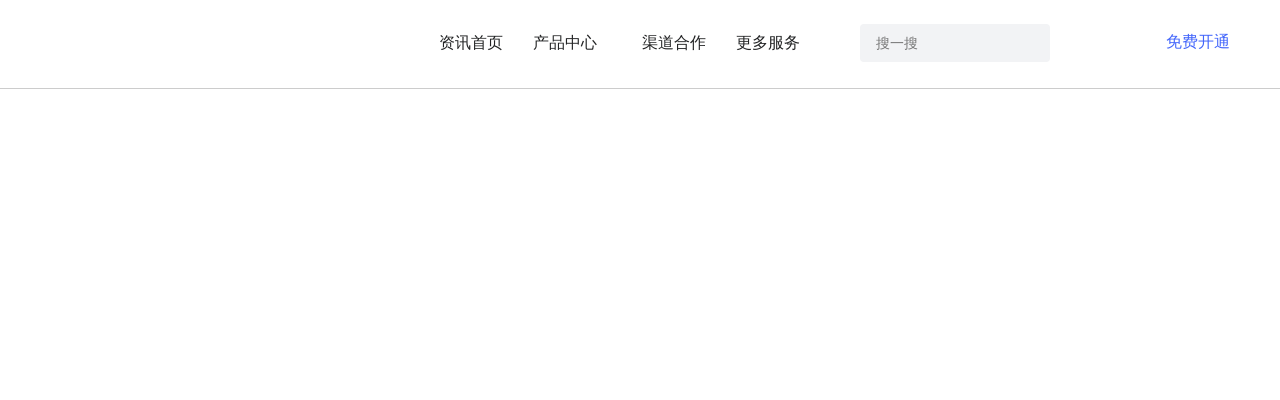

--- FILE ---
content_type: text/html; Charset=gb2312
request_url: https://cms.kesion.com/article_wx/111311.html
body_size: 248
content:
<html><head><meta http-equiv="Content-Type" content="text/html; charset=gb2312" /><meta http-equiv="pragma" content="no-cache" /><meta http-equiv="cache-control" content="no-store" /><meta http-equiv="Connection" content="Close" /><script>function JumpSelf(){	self.location="/article_wx/111311.html?WebShieldSessionVerify=tZnGGzihfEOKbK7LCcSU";}</script><script>setTimeout("JumpSelf()",700);</script></head><body></body></html>

--- FILE ---
content_type: text/html; charset=utf-8
request_url: https://cms.kesion.com/article_wx/111311.html
body_size: 21832
content:
<!DOCTYPE html>
<html lang="en">
    <head>
        <meta charset="UTF-8">
        <meta http-equiv="X-UA-Compatible" content="IE=edge">
        <meta name="viewport" content="width=device-width, initial-scale=1.0, maximum-scale=1.0, user-scalable=no">
        <title>应急管理局 (原安监局) 特种作业操作证的革新与挑战 - KESION 科汛</title>
        <meta name="Keywords" content="数字化转型 数字化 在线平台 培训"/>
	    <meta name="Description" content="当我们谈论“应急管理局 (原安监局) 特种作业操作证”时，我们谈论的是一种承载着责任与义务的证件。它不仅是对持证者专业能力的认可，也是他们在危险环境中保障安全的通行证。然而，随着时代的变迁和技术的不断发展，这一传统的证件形式正面临着新的挑战和机遇。一、应急管" />  
        <meta name=applicable-device” content=”pc,mobile”>
        <meta property="og:type" content="article"/>
        <meta property="news:published_time" content="2023-11-17T10:51:57+08:00" /> 
        <meta property="og:title" content="应急管理局 (原安监局) 特种作业操作证的革新与挑战" />
        <meta property="og:description" content="当我们谈论“应急管理局 (原安监局) 特种作业操作证”时，我们谈论的是一种承载着责任与义务的证件。它不仅是对持证者专业能力的认可，也是他们在危险环境中保障安全的通行证。然而，随着时代的变迁和技术的不断发展，这一传统的证件形式正面临着新的挑战和机遇。一、应急管" />
        <meta property="og:url" content="https://www.kesion.com/article_wx/111311.html" />
        <meta property="og:release_date" content="2023-11-17T10:51:57+08:00"/>
        <meta property="og:image" content="https://oss.kesion.com/Uploads/2022-11/83/Z133135854578659.jpg" />
        <meta property="article: published_first" content="互联网,https://www.kesion.com/article_wx/111311.html" />
        <meta property="news:author" content="互联网" />
       <meta property="article:author" content="互联网"/>
       <meta property="article:published_time" content="2023-11-17T10:51:57+08:00" />
       <meta property="bytedance:published_time" content="2023-11-17T10:51:57+08:00" />
       <meta property="bytedance:lrDate_time" content="2023-11-17T10:51:57+08:00" />
       <meta property="bytedance:updated_time" content="2023-11-17T10:51:57+08:00" />
              <link rel="stylesheet" href="/Template/skin1/static2022/common/css/common.css?v=20240205150103319">
    <link rel="stylesheet" href="/Template/skin1/static2020/common/css/animate.min.4.0.css?v=20240205150103319">
    <link rel="stylesheet" href="/Template/skin1/lib/swiper/swiper-3.4.2.min.css?v=20240205150103319">
    <link rel="stylesheet" href="//at.alicdn.com/t/font_1987441_d197kxf01y5.css">
    <!--[if let IE 9]>
    <script>window.open('https://www.kesion.com/IFIE/');</script>
    <![endif]-->
        <!--[if let IE 9]>
        <script>window.open('https://www.kesion.com/IFIE/');</script>
        <![endif]-->
        <link rel="stylesheet" href="/Template/skin1/static2020/merchantacademy/css/merchantacademy.css">
        <script>
            if (document.domain!='www.kesion.com'){
                //var url=location.href.replace(document.domain,'www.kesion.com');
               // location.href=url;
            }
        </script>
<!--头条自动收录 begin-->
<script>
(function(){
var el = document.createElement("script");
el.src = "https://lf1-cdn-tos.bytegoofy.com/goofy/ttzz/push.js?3c02f2f885ee12968200502b3d7f6f1ed127fde59b2eb4669aee7b5b1501925efd9a9dcb5ced4d7780eb6f3bbd089073c2a6d54440560d63862bbf4ec01bba3a";
el.id = "ttzz";
var s = document.getElementsByTagName("script")[0];
s.parentNode.insertBefore(el, s);
})(window)
</script>
<!--头条自动收录 end-->
    </head>
    <body>
        <link rel="stylesheet" href="/Template/skin1/static2020/header/css/header2.css">
<link rel="stylesheet" href="/Template/skin1/static2020/header/css/tagsheader.css">
<!--header-->
<div class="ks-header" id="header">
    <div class="ks-container">
        <div class="ks-header-logo md-show">
           <a href="https://www.kesion.com/" title="科汛网校官网首页" alt="科汛logo"><img src="/Template/skin1/static2020/common/images/logo-black.png?20240205150103319"/></a>
        </div>
        <div class="ks-header-logo md-hide">
           <a href="https://www.kesion.com/" title="科汛网校官网首页" alt="科汛logo"><img src="/Template/skin1/static2020/common/images/logo-black--pc.png?20240205150103319"/></a>
        </div>
        <div class="ks-header-menu-btn md-show"><span></span></div>
        <div class="ks-header-right">
            <div class="ks-header-accout">
                <a href="https://admin.kesion.com/account" class="xs-hide"><div class="ks-button ks-button--plain" >登录</div></a>
                <a href="https://admin.kesion.com/account#/register" class="xs-hide"><div class="ks-button ks-button--primary">免费开通</div></a>
                <i  class="iconfont iconguanggaoguanbi md-show" style="float: right;color: #333;font-size: 16px;" 
                    onclick="
                     $('.ks-header-menu-btn').removeClass('ks-header-menu-btn--active');
                     $('.ks-header').find('.ks-mask').animate({
                        opacity:0
                    },300,function(){
                        $(this).remove();
                    });
                    $('.ks-header-right').animate({
                        right:'-100%'
                    },300,function(){
                        $(this).hide();
                    });">
                </i>
                <a href="https://www.kesion.com/" title="科汛网校官网首页" class="m-logo md-show" alt="科汛logo"><img src="/Template/skin1/static2020/common/images/logo-black.png?20240205150103319"></a>
            </div>
            <div class="ks-menu clearfix">
                <div class="ks-menu-item">
                    <div class="ks-menu-item__link"><a href="/news/">资讯首页</a></div>
                </div>
                <div class="ks-menu-item ks-menu-item--drawer">
                    <div class="ks-menu-item__link"><a href="https://www.kesion.com/product_center/" class="m_clear">产品中心<span class="ks-menu-item__arrow"></span></a></div>
                    <div class="ks-drawer ks-drawer--product" data-height="454" style="padding-bottom: 40px;">
                        <div class="ks-container">
                            <div class="programbtm clearfix">
                                <div class="col-3 col-sm-12">
                                    <div class="programbtm-item"><img src="/Template/skin1/public/index/images/dowp2/new/title_icon01.png" alt="科汛网校系统系列"/>科汛网校系列（源码部署）<i class="iconfont">&#xe652;</i></div>
                                    <ul class="programbtm-ul">
                                        <li><a href="/edu_b2c/" title="科汛网校独立部署标准版系统（B2C）" target="_blank"><p>科汛网校标准版（B2C)</p><p>面向职业教育机构线上升级赋能</p></a></li>
                                        <li><a href="/edu_b2b2c/" title="科汛网校独立部署平台版系统(B2B2C)" target="_blank"><p>科汛网校钻石版（B2B2C)<img style="margin-left: 10px;" src="/Template/skin1/public/index/images/dowp2/new/17.png"></p><p>支持学校自用及教师、机构入驻的网校平台</p></a></li>
                                       <li><a href="/s2b2c/" title="科汛网校独立部署运营版系统(S2B2C)" target="_blank"><p>科汛网校运营版（S2B2C）<img style="margin-left: 10px;" src="/Template/skin1/public/index/images/dowp2/new/17.png"></p><p>搭建SaaS模式的在线教育平台</p></a></li>
                                       <li><a href="/miniprogram/" title="科汛网校独立部署程序程序系统" target="_blank"><p>科汛网校独立小程序系统</p><p>搭建基于小程序的在线网校学习平台</p></a></li>
                                    </ul>
                                </div>
                                <div class="col-3 col-sm-12">
                                    <div class="programbtm-item"><img src="/Template/skin1/public/index/images/dowp2/new/title_icon02.png" alt="科汛培训考核系统系列"/>培训考核系列（源码部署）<i class="iconfont">&#xe652;</i></div>
                                    <ul class="programbtm-ul">
                                        <li><a href="/edu_v10_1/" title="科汛培训考核系统独立部署单B2C用户版系统，支持在线报名、AI人脸登录、AI人脸打卡及自动发证等" target="_blank"><p>科汛培训考核标准版（B2C)</p><p>适用各类培训考核、企事业单位培训等场景</p></a></li>
                                         <li><a href="/edu_v10_1/" title="科汛培训考核系统独立部署B2C平台版系统，适用于各类政策性培训、继续教育、安全教育及企事业培训考核等场景解决方案。" target="_blank"><p>科汛培训考核专业版（B2C)<img style="margin-left: 10px;" src="/Template/skin1/public/index/images/dowp2/new/17.png"></p><p>在线报名、AI人脸登录/打卡及自动发证等</p></a></li>
                                        <li><a href="/edu_v10_1/" title="科汛培训考核系统独立部署S2B2C运营平台版系统,适用于搭建SaaS运营模式的在线培训考核平台" target="_blank"><p>科汛培训考核平台版（S2B2C）</p><p>搭建SaaS运营模式的在线培训考核平台</p></a></li>
                                        <li><a href="/app_edu_solutions/" title="科汛培训考核系统独立部署的APP系统源码" target="_blank"><p>科汛培训考核APP系统</p><p>搭建基于安卓及IOS的独立APP培训考核平台</p></a></li>                                        
                                    </ul>
                                </div>
                                <div class="col-3 col-sm-12">
                                    <div class="programbtm-item"><img src="/Template/skin1/public/index/images/dowp2/new/title_icon03.png" alt="科汛云开店SaaS平台"/>科汛云开店SaaS平台<i class="iconfont">&#xe652;</i></div>
                                    <ul class="programbtm-ul">
                                        <li><a href="https://www.kesion.com/zhishifufei/" title="提供免费基于微信小程序+公众号的知识付费SaaS私域店铺" target="_blank"><p>知识付费SaaS<span class="free-label">免费</span></p><p>一分钟拥有自己的知识店铺，构建知识付费闭环</p></a></li>
                                        <li><a href="https://www.kesion.com/online_edu/" title="无需技术开发团队，无需租用服务器，无需运维团队低成本快速搭建自己的品牌网校" target="_blank"><p>在线网校SaaS<span class="free-label">免费</span></p><p>提供免费基于PC+小程序+公众号的在线网校私域</p></a></li>
                                         <li><a href="https://www.kesion.com/social_mall/" title="提供免费基于微信小程序+公众号的社交电商SaaS私域店铺" target="_blank"><p>社交电商SaaS<span class="free-label">免费</span></p><p>助力企业构建私域流量池，跨入移动新社交电商</p></a></li>
                                       <li><a href="/scrm/" title="连接微信私域客户，精准打标签，客户及社群裂变营销、实现客户分层化运营管理，做到员工与客户双向管理。" target="_blank"><p>企微营销助手<span class="free-label">热门</span></p><p>打造企业微信私域闭环，免费试用</p></a></li>
                                    </ul>
                                </div>
                                <div class="col-3 col-sm-12">
                                    <div class="programbtm-item"><img src="/Template/skin1/public/index/images/dowp2/new/title_icon04.png" alt="科汛其他产品"/>科汛其他产品<i class="iconfont">&#xe652;</i></div>
                                    <ul class="programbtm-ul">
                                          <li><a href="/aspb/" target="_blank" title="科汛万能建站系统（KesionCMS）"><p>万能建站系统（KesionCMS)<span class="free-label open-label">开源</span></p><p>免费开源的建站CMS系统</p></a></li>
                                        <li><a href="/icms/" target="_blank"  title="科汛智能建站系统（KesionICMS）"><p>智能建站系统(KesionICMS)<span class="free-label">免费</span></p><p>免费的私有化部署建站CMS系统</p></a></li>
                                        <li><a href="/edu_exam/" target="_blank" title="独立部署的在线考试系统，支持免费下载试用。"><p>科汛在线考试系统(KesionIEXAM)</p><p>独立部署的在线考试系统，支持免费下载试用</p></a></li>    
                                        <li><a href="/imall/" target="_blank" title="提供独立部署的电商系统，支持免费下载试用。"><p>科汛在线商城系统(KesionIMALL)</p><p>提供独立部署的电商系统，支持免费下载试用</p></a></li>
                                    </ul>
                                </div>
                            </div>
                        </div>
                    </div>
                </div>
                <div class="ks-menu-item">
                    <div class="ks-menu-item__link"><a href="https://www.kesion.com/cloudco/" target="_blank">渠道合作</a></div>
                </div>
                <div class="ks-menu-item  ks-menu-item--drawer">
                    <div class="ks-menu-item__link"><a href="javascript:;">更多服务<span class="ks-menu-item__arrow"></span></a></div>
                    <div class="ks-sub-munu">
                        <ul>
                            <li><img src="/Template/skin1/public/index/images/dowp2/new/title_icon12.png" alt="运营学院"/><a href="https://xueyuan.kesion.com/#/">运营学院</a></li>
                            <li><img src="/Template/skin1/public/index/images/dowp2/new/title_icon13.png" alt="软件开发"/><a href="/dev/">软件开发</a></li>
                            <li><img src="/Template/skin1/public/index/images/dowp2/new/title_icon14.png" alt="资质申请"/><a href="https://www.kesion.com/qualification/">资质申请</a></li>
                        </ul>
                    </div>
                </div>
            </div>
            <form action="https://www.kesion.com/search.html" name="searchform" onSubmit="return(siteSearch('search-key-text','https://www.kesion.com/search.html'))" class="header-search">
                <input type="hidden" name="type" value="all">
                <div class="header-search-text"><input type="input" id="search-key-text" name="key" placeholder="搜一搜"></div>
                <div class="header-search-button"><input type="submit" value="" class="header-search-button_icon"></div>
            </form>
            <div class="m-login md-show">
                <a href="https://admin.kesion.com/account#/register"><div class="ks-button ks-button--primary">立即注册，免费试用</div></a>
                <a href="tel:4000080263" class="m-tel"><div class="ks-button ks-button--plain" ><i class="iconfont">&#xe6d7;</i>400-008-0263</div></a>
            </div>
        </div>
    </div>
    <div class="ks-header-bg"></div>
</div>
<!--header /-->

        <div class="merchantacademy-advertise inner-advertise">
            <div class="ks-container">
               <script src="https://www.kesion.com/JS/news_top_banner.js"></script>
                <!-- <a href="https://admin.kesion.com/account#/register" target="_blank"><img src="/Template/skin1/static2020/merchantacademy/images/madvertise2.png" alt="云开店" class="mbanner"></a> -->
            </div>
        </div>
        <div class="merchantacademy_article">
            <div class="ks-container clearfix">
                <div class="merchantacademy_article_letf">
                    <h1 class="merchantacademy_article_letf-top">应急管理局 (原安监局) 特种作业操作证的革新与挑战</h1>
                    <div class="merchantacademy_article_letf-bottom">
                        <div class="merchantacademy_article_date">
                            <div class="date-year">
                                <span class="line">——</span>
                                <span class="year">2023</span>
                                <span class="line">——</span>
                            </div>
                            <div class="date-day">11/17</div>
                            <div class="date-time">10:51</div>
                            <div class="article-info">
                                <p>来源：互联网</p>
                                <p>作者：KESION</p>
								<p style="display:none">阅读：<font type="showhits" action="count" f="0" id="111311" t="1" modelid="1">0</font></p>
				                <p>栏目：<a href="https://www.kesion.com/article_wx/">在线网校</a></p>
                            </div>
                            <div class="article-share">
                                <!-- <p>
                                    <span class="line">-</span>
                                    <span class="article-share-title">分享</span>
                                    <span class="line">-</span>
                                </p> -->
                                <div class="share-icon share-icon_copy">
                                    <img src="/Template/skin1/static2020/merchantacademy/images/line.png"/>
                                    <span class="share-icon_text">复制链接</span>
                                </div>
                                <div class="share-icon share-icon_code">
                                    <img src="/Template/skin1/static2020/merchantacademy/images/weixin.png"/>
                                    <span class="share-icon_text">微信扫码</span>
                                    <div class="component-side-action-popup">
                                        <p>微信扫码打开文章</p>
                                        <div class="code-box">
                                            <img src="/plus/chart.ashx?text=https://www.kesion.com/article_wx/111311.html">
                                        </div>
                                    </div>
                                </div>
                                <div class="share-icon share-icon_collect">
                                    <a href="https://admin.kesion.com/account#/register"><img src="/Template/skin1/static2020/merchantacademy/images/weibiaoti.png"/>
                                    <span class="share-icon_text">收藏</span></a>
                                </div>
                                <!-- <div class="bdsharebuttonbox">
                                    <p class="share-icon"><a class="bds_more" href="#" data-cmd="more"></a></p>
                                    <p class="share-icon"><a class="bds_qzone" href="#" data-cmd="qzone"><img src="/Template/skin1/static2020/merchantacademy/images/QQzoneicon.png"/></a></p>
                                    <p class="share-icon"><a class="bds_tsina" href="#" data-cmd="tsina"><img src="/Template/skin1/static2020/merchantacademy/images/weboicon.png"/></a></p>
                                    <p class="share-icon"><a class="bds_tqq" href="#" data-cmd="tqq"><img src="/Template/skin1/static2020/merchantacademy/images/QQicon.png"/></a></p>
                                    <p class="share-icon"><a class="bds_renren" href="#" data-cmd="renren"></a></p>
                                    <p class="share-icon"><a class="bds_weixin" href="#" data-cmd="weixin"><img src="/Template/skin1/static2020/merchantacademy/images/wechaticon.png"/></a></p>
                                </div>
                                <script>window._bd_share_config={"common":{"bdSnsKey":{},"bdText":"","bdMini":"2","bdPic":"","bdStyle":"0","bdSize":"16"},"share":{},"image":{"viewList":["qzone","tsina","tqq","renren","weixin"],"viewText":"分享到：","viewSize":"16"},"selectShare":{"bdContainerClass":null,"bdSelectMiniList":["qzone","tsina","tqq","renren","weixin"]}};with(document)0[(getElementsByTagName('head')[0]||body).appendChild(createElement('script')).src='https://bdimg.share.baidu.com/static/api/js/share.js?v=89860593.js?cdnversion='+~(-new Date()/36e5)];</script> -->
                            </div>
                        </div>
                        <div class="m-merchantacademy_article_date">
                            <div class="m-merchantacademy_info clearfix">
                                <span class="m-merchantacademy_info-item m-time">2023/11/17 10:51:57</span>
                                <span class="m-merchantacademy_info-item">来源：<font>互联网</font></span>
                                <span class="m-merchantacademy_info-item">作者：<font>KESION</font></span>
                            </div>
                        </div>
                        <div class="merchantacademy_article_con">
                            <p>当我们谈论“应急管理局 (原安监局) 特种作业操作证”时，我们谈论的是一种承载着责任与义务的证件。它不仅是对持证者专业能力的认可，也是他们在危险环境中保障安全的通行证。然而，随着时代的变迁和技术的不断发展，这一传统的证件形式正面临着新的挑战和机遇。<br/></p><h2><strong>一、应急管理局 (原安监局) 特种作业操作证的演变</strong></h2><p>在过去，特种作业操作证是由各地的安监局颁发和管理，它在很大程度上是一种纸质证明，代表着持证者经过了规定的<a href="https://www.kesion.com/tags/32338.html" target="_blank" class="tag" title="进一步了解“培训”相关话题">培训</a>和学习，具备了在特定环境下进行工作的能力。然而，随着信息化和<a href="https://www.kesion.com/tags/6350.html" target="_blank" class="tag" title="进一步了解“数字化”相关话题">数字化</a>趋势的发展，这种传统的证件形式开始显露出其局限性。</p><h2><strong>二、新时代下的挑战与机遇</strong></h2><p>1.<a href="https://www.kesion.com/tags/161.html" target="_blank" class="tag" title="进一步了解“数字化转型”相关话题">数字化转型</a>：在当前的信息化社会，传统的纸质证件已经无法满足高效、便捷的需求。因此，将证件数字化成为一种趋势。这不仅能提高证件的防伪能力和安全性，还能使持证者更加方便地管理和使用证件。</p><p>2.数据更新与维护：在现实生活中，持证者的信息往往需要频繁更新和维护。传统的纸质证件很难做到这一点，而数字化证件则可以通过数据接口或<a href="https://www.kesion.com/tags/24697.html" target="_blank" class="tag" title="进一步了解“在线平台”相关话题">在线平台</a>轻松实现。</p><p>3.跨区域管理：在许多情况下，特种作业可能需要持证者在不同的地区甚至不同的国家进行工作。这时，数字化证件可以通过网络进行验证和管理，为持证者带来更多的便利。</p><p>4.环保需求：传统的纸质证件在制作和保存过程中需要消耗大量的纸张和能源。数字化证件则可以有效减少这方面的消耗，为环保做出贡献。</p><p>5.防伪与安全性：虽然数字化证件可以提高防伪能力，但同时也面临着安全性的挑战。如何确保数据的保密性和完整性，防止信息被篡改或盗用，成为数字化证件必须面对的问题。</p><p style="text-align: center;"><img src="https://oss.kesion.com/Uploads/2022-11/83/Z133135854578659.jpg" alt="特种作业证：掌握技能，改变命运"/></p><h2><strong>三、未来展望</strong></h2><p>面向未来，应急管理局 (原安监局) 特种作业操作证需要适应新的发展趋势，进行全面的数字化转型。这不仅有助于提高证件自身的防伪能力和安全性，还可以为持证者提供更加便捷、高效的服务。同时，这也符合社会发展和环境保护的需求。</p><p>在实施数字化转型的过程中，我们需要考虑到数据的更新与维护、跨区域管理、环保需求以及防伪与安全性等问题。为此，我们可以采取以下措施：</p><p>1.建立在线平台：通过建立一个在线平台，持证者可以随时随地进行证件信息的查询、更新和维护。同时，这也方便了安监局对证件的管理和监督。</p><p>2.加强数据安全防护：为了确保数据的保密性和完整性，我们需要加强数据安全防护措施。这包括设置多重验证机制、使用加密技术等手段来防止信息被篡改或盗用。</p><p>3.促进环保实践：在数字化转型过程中，我们需要尽可能地减少对环境的影响。例如，我们可以使用可再生能源来为服务器供电、采用环保材料来制作电子证件等措施来实现这一目标。</p><p>4.持续优化用户体验：为了提高用户满意度和使用效率，我们需要不断优化用户体验。例如，我们可以提供更加直观、</p><p>便捷的用户界面设计；提供多样化的服务方式以满足不同用户的需求；提供个性化的推荐服务等来提高用户满意度和使用效率同时也要加强与其他部门的协作为了更好地实现跨部门合作以及促进信息的共享和流通。</p><p><br/><div style="color:#999">【本站声明】 <br/>&nbsp;&nbsp;1、本站文章中所选用的图片及文字来源于网络以及用户投稿，由于未联系到知识产权人或未发现有关知识产权的登记，如有知识产权人并不愿意我们使用，如果有侵权请立即联系。 <br/>&nbsp;&nbsp;2、本网站不对文章中所涉及的内容真实性、准确性、可靠性负责，仅系客观性描述，如您需要了解该类商品/服务详细的资讯，请您直接与该类商品/服务的提供者联系。</div><br/><br/><section data-style-type="2" data-tools="新媒体排版" data-id="1649" style="margin: 0px; padding: 0px; color: rgb(51, 51, 51); text-align: justify; white-space: normal; max-width: 100%; letter-spacing: 0.544px; font-family: -apple-system-font, BlinkMacSystemFont, &quot;Helvetica Neue&quot;, &quot;PingFang SC&quot;, &quot;Hiragino Sans GB&quot;, &quot;Microsoft YaHei UI&quot;, &quot;Microsoft YaHei&quot;, Arial, sans-serif; background-color: rgb(255, 255, 255); box-sizing: border-box !important; overflow-wrap: break-word !important;"><blockquote style="margin: 0px; padding: 15px; border-width: 1px; border-style: solid; border-color: rgb(255, 105, 31); color: rgba(0, 0, 0, 0.498); line-height: 1.6; font-size: 15px; max-width: 100%; border-radius: 5px; box-sizing: border-box !important; overflow-wrap: break-word !important;"><p style="margin-top: 0px; margin-bottom: 0px; padding: 0px; clear: both; max-width: 100%; min-height: 1em; line-height: 1.75em; box-sizing: border-box !important; overflow-wrap: break-word !important; text-align: center;"><strong style="white-space: normal; color: rgb(63, 63, 63); text-align: center; font-size: 15px; background-color: rgb(255, 255, 255); font-family: -apple-system-font, BlinkMacSystemFont, &quot;Helvetica Neue&quot;, &quot;PingFang SC&quot;, &quot;Hiragino Sans GB&quot;, &quot;Microsoft YaHei UI&quot;, &quot;Microsoft YaHei&quot;, Arial, sans-serif; letter-spacing: 0.544px; margin: 0px; padding: 0px; max-width: 100%; box-sizing: border-box !important; overflow-wrap: break-word !important;">KESION 科汛软件</strong></p><section style="margin: 0px; padding: 0px; max-width: 100%; line-height: 1.75em; box-sizing: border-box !important; overflow-wrap: break-word !important; text-align: left;"><span style="margin: 0px; padding: 0px; max-width: 100%; font-size: 14px; color: rgb(63, 63, 63); box-sizing: border-box !important; overflow-wrap: break-word !important;">KESION 科汛软件是国内领先的在线教育软件及私域社交电商软件服务提供商，长期专注于为企业提供在线教育软件及社交电商SaaS平台解决方案。<br/>公司核心产品云开店SaaS社交电商服务平台、在线教育SaaS服务平台、教育企业数字化SaaS云平台、企微营销助手、私有化独立部署品牌网校和在线教育咨询等。</span></p><p><span style="margin: 0px; padding: 0px; max-width: 100%; letter-spacing: 0.544px; color: rgb(63, 63, 63); font-size: 14px; box-sizing: border-box !important; overflow-wrap: break-word !important;">KESION 不断通过技术创新，提供产品和服务，助力企业向数字化转型，通过科技驱动商业革新，让商业变得更智慧！</span></section></blockquote></section><p style="margin-top: 0px; margin-bottom: 0px; padding: 0px; clear: both; text-align: justify; white-space: normal; max-width: 100%; min-height: 1em; letter-spacing: 0.544px; font-family: -apple-system-font, BlinkMacSystemFont, &quot;Helvetica Neue&quot;, &quot;PingFang SC&quot;, &quot;Hiragino Sans GB&quot;, &quot;Microsoft YaHei UI&quot;, &quot;Microsoft YaHei&quot;, Arial, sans-serif; background-color: rgb(255, 255, 255); box-sizing: border-box !important; overflow-wrap: break-word !important;"><br style="margin: 0px; padding: 0px; max-width: 100%; box-sizing: border-box !important; overflow-wrap: break-word !important;"/></p><p><br/></p><section style="margin: 0px; padding: 0px; text-align: center; white-space: normal; max-width: 100%; background-color: rgb(255, 255, 255); font-family: Optima-Regular, PingFangTC-light; letter-spacing: 1.5px; line-height: 1.75em; box-sizing: border-box !important; overflow-wrap: break-word !important;"><span style="margin: 0px; padding: 0px; max-width: 100%; font-size: 14px; color: rgb(63, 63, 63); box-sizing: border-box !important; overflow-wrap: break-word !important;">▼点击进入</span><a target="_blank" href="https://www.kesion.com/" textvalue="科汛官网" tab="outerlink" data-linktype="2" style="margin: 0px; padding: 0px; text-decoration-line: none; -webkit-tap-highlight-color: rgba(0, 0, 0, 0); cursor: pointer; max-width: 100%; box-sizing: border-box !important; overflow-wrap: break-word !important;"><span style="margin: 0px; padding: 0px; max-width: 100%; font-size: 14px; color: rgb(0, 122, 170); box-sizing: border-box !important; overflow-wrap: break-word !important;">科汛官网</span></a><span style="margin: 0px; padding: 0px; max-width: 100%; font-size: 14px; color: rgb(63, 63, 63); box-sizing: border-box !important; overflow-wrap: break-word !important;">了解更多</span></section><p><br/></p><p style="text-align: center;"><br/></p></p>
                        </div>
                        <div class="hot-label">
                            <div class="merchantacademy_article_con_title">热门标签</div>
                            <div class="merchantacademy_article_con_label">
                                <a href="https://www.kesion.com/tags/161.html" target="_blank">数字化转型</a> 
<a href="https://www.kesion.com/tags/6350.html" target="_blank">数字化</a> 
<a href="https://www.kesion.com/tags/24697.html" target="_blank">在线平台</a> 
<a href="https://www.kesion.com/tags/32338.html" target="_blank">培训</a> 

                            </div>
                        </div>
                        <div class="updown-article">
                            <div class="merchantacademy_article_con_title">上/下篇</div>
                            <ul class="updown-article_list">
                                <li>
                                    <a href="" target="_blank"><h2><a href="/article_wx/111310.html" title="如何快速搭建SaaS企业培训平台？">如何快速搭建SaaS企业培训平台？</a></h2></a>
                                    <div class="updown-article_info">
                                        <p class="updown-article_info_intro">随着SaaS（软件即服务）的兴起，越来越多的企业开始寻求高效、便捷的培训解决方案。传统培训模式往往不能满足企业的个性化需求，而且效率低下。因此，如何快速搭建一个SaaS企业培训平台，成为许多企业关注的</p>
                                        <div class="updown-article_info_label">
											<span>培训系统</span><span>SaaS</span><span>企业培训</span><span>培训平台</span>
                                            <span>2023/11/17 10:46:09</span>
                                        </div>
                                    </div>
                                </li>
                                <li>
                                    <a href="" target="_blank"><h2><a href="/article_wx/111312.html" title="企业培训体系的搭建：一些与众不同的视角">企业培训体系的搭建：一些与众不同的视角</a></h2></a>
                                    <div class="updown-article_info">
                                        <p class="updown-article_info_intro">在当今竞争激烈的商业环境中，企业培训体系的搭建显得尤为重要。一个优秀的培训体系不仅可以提高员工的专业技能和知识水平，还可以增强企业的整体竞争力。然而，搭建一个有效的培训体系并非易事，需要关注诸多细节。</p>
                                        <div class="updown-article_info_label">
											 <span>培训系统</span><span>在线学习平台</span><span>专业技能</span><span>企业培训</span>
                                             <span>2023/11/17 12:07:47</span>
                                        </div>
                                    </div>
                                </li>
                            </ul>
                        </div>
                    </div>
                </div>
                <div class="merchantacademy_article_right">
                    <div class="merchantacademy_article_right-con1">
                        <div class="merchantacademy_article_right_title clearfix"><span class="about-more">换一换</span>相关推荐</div>
                        <div class="con1-list">
                            
  <ul class="clearfix">
	  
	  <li class="con1-list_item">
                                    <a href="/yqnews/115551.html" target="_blank" title="重磅发布：科汛网校系统V11与科汛培训考试系统V11全新上线，助力教育行业数字化转型">
                                        <div class="con1-list_item-img">
                                            <img src="https://oss.kesion.com//Uploads/2024-3/91/O133562372510957_S.png" alt="重磅发布：科汛网校系统V11与科汛培训考试系统V11全新上线，助力教育行业数字化转型">
                                        </div>
                                        <p class="con1-list_item-title">重磅发布：科汛网校系统V11与科汛培训考试系统V11全新上线，助力教育行业数字化转型</p>
                                    </a>
                                </li>
	  
	  <li class="con1-list_item">
                                    <a href="/online_baodian/113478.html" target="_blank" title="在线教育系统开发服务商：技术团队是否成熟应从哪些方面来判定">
                                        <div class="con1-list_item-img">
                                            <img src="http://www.kesion.com/Uploads/2021-10/82/6377027920328546715261426.png" alt="在线教育系统开发服务商：技术团队是否成熟应从哪些方面来判定">
                                        </div>
                                        <p class="con1-list_item-title">在线教育系统开发服务商：技术团队是否成熟应从哪些方面来判定</p>
                                    </a>
                                </li>
	  
	  <li class="con1-list_item">
                                    <a href="/article_wx/111365.html" target="_blank" title="AIGC和网校平台结合，为在线教育赋予全新活力">
                                        <div class="con1-list_item-img">
                                            <img src="https://oss.kesion.com/Uploads/2023-11/82/b1334572849690207936ZB_S.jpeg" alt="AIGC和网校平台结合，为在线教育赋予全新活力">
                                        </div>
                                        <p class="con1-list_item-title">AIGC和网校平台结合，为在线教育赋予全新活力</p>
                                    </a>
                                </li>
	  
	  <li class="con1-list_item">
                                    <a href="/edu_news/111361.html" target="_blank" title="科汛网校V11快报之一：AI出题功能轻松实现海量题库资源">
                                        <div class="con1-list_item-img">
                                            <img src="https://oss.kesion.com/Uploads/2023-11/91/b133456430640010672WOG_S.png" alt="科汛网校V11快报之一：AI出题功能轻松实现海量题库资源">
                                        </div>
                                        <p class="con1-list_item-title">科汛网校V11快报之一：AI出题功能轻松实现海量题库资源</p>
                                    </a>
                                </li>
	  
  </ul>
  <ul class="clearfix">
	  
	  <li class="con1-list_item">
                                    <a href="/yqnews/111320.html" target="_blank" title="热烈祝贺科汛软件与地壹信息科技正式签约，共同保护知识作品著作权">
                                        <div class="con1-list_item-img">
                                            <img src="https://oss.kesion.com/KTJUpload/2023/77/6383592728633246861870159.png" alt="热烈祝贺科汛软件与地壹信息科技正式签约，共同保护知识作品著作权">
                                        </div>
                                        <p class="con1-list_item-title">热烈祝贺科汛软件与地壹信息科技正式签约，共同保护知识作品著作权</p>
                                    </a>
                                </li>
	  
	  <li class="con1-list_item">
                                    <a href="/article_wx/111318.html" target="_blank" title="企业在线教育平台功能列表：超越传统，引领未来">
                                        <div class="con1-list_item-img">
                                            <img src="https://oss.kesion.com/Uploads/2022-9/83/R133084841032540.jpg" alt="企业在线教育平台功能列表：超越传统，引领未来">
                                        </div>
                                        <p class="con1-list_item-title">企业在线教育平台功能列表：超越传统，引领未来</p>
                                    </a>
                                </li>
	  
	  <li class="con1-list_item">
                                    <a href="/article_wx/111317.html" target="_blank" title="特种作业考试培训课程">
                                        <div class="con1-list_item-img">
                                            <img src="https://oss.kesion.com/Uploads/2022-11/83/Z133135854578659_S.jpg" alt="特种作业考试培训课程">
                                        </div>
                                        <p class="con1-list_item-title">特种作业考试培训课程</p>
                                    </a>
                                </li>
	  
	  <li class="con1-list_item">
                                    <a href="/article_wx/111316.html" target="_blank" title="特种作业在线学习考试平台的选择：从传统到创新">
                                        <div class="con1-list_item-img">
                                            <img src="https://oss.kesion.com/Uploads/2022-11/83/Z133135854578659.jpg" alt="特种作业在线学习考试平台的选择：从传统到创新">
                                        </div>
                                        <p class="con1-list_item-title">特种作业在线学习考试平台的选择：从传统到创新</p>
                                    </a>
                                </li>
	  
  </ul>
  <ul class="clearfix">
	  
	  <li class="con1-list_item">
                                    <a href="/article_wx/111315.html" target="_blank" title="如何通过客户培训管理平台提高续费率？">
                                        <div class="con1-list_item-img">
                                            <img src="https://www.kesion.com/Uploads/2022-11/83/W133131417809481.jpg" alt="如何通过客户培训管理平台提高续费率？">
                                        </div>
                                        <p class="con1-list_item-title">如何通过客户培训管理平台提高续费率？</p>
                                    </a>
                                </li>
	  
	  <li class="con1-list_item">
                                    <a href="/article_wx/111313.html" target="_blank" title="如何避免新手主播直播“坑”，提高直播质量">
                                        <div class="con1-list_item-img">
                                            <img src="https://oss.kesion.com/Uploads/2023-6/91/6382235624927610955469927.jpg" alt="如何避免新手主播直播“坑”，提高直播质量">
                                        </div>
                                        <p class="con1-list_item-title">如何避免新手主播直播“坑”，提高直播质量</p>
                                    </a>
                                </li>
	  
	  <li class="con1-list_item">
                                    <a href="/article_wx/111312.html" target="_blank" title="企业培训体系的搭建：一些与众不同的视角">
                                        <div class="con1-list_item-img">
                                            <img src="https://oss.kesion.com/Uploads/2022-9/83/R133084841032540.jpg" alt="企业培训体系的搭建：一些与众不同的视角">
                                        </div>
                                        <p class="con1-list_item-title">企业培训体系的搭建：一些与众不同的视角</p>
                                    </a>
                                </li>
	  
	  <li class="con1-list_item">
                                    <a href="/article_wx/111310.html" target="_blank" title="如何快速搭建SaaS企业培训平台？">
                                        <div class="con1-list_item-img">
                                            <img src="https://oss.kesion.com/Uploads/2022-9/83/R133084841032540.jpg" alt="如何快速搭建SaaS企业培训平台？">
                                        </div>
                                        <p class="con1-list_item-title">如何快速搭建SaaS企业培训平台？</p>
                                    </a>
                                </li>
	  
  </ul>

                        </div>
                    </div>
                    <div class="merchantacademy_article_right-con2">
                        <div class="merchantacademy_article_right_title">精选内容</div>
                        <div class="con2-list">
                              <ul class="clearfix">
	  
	  <li class="con2-list_item">
                                    <a href="/industry_news/50756.html" target="_blank" title="2021年，高考冲刺时，这些新变化你了解吗？">
                                        <div class="con2-list_item-img">
                                            <img src="http://www.kesion.com/UploadFiles/2021-5/82/b1132655269991390919W05.jpg" alt="2021年，高考冲刺时，这些新变化你了解吗？">
                                        </div>
                                        <p class="con2-list_item-title">2021年，高考冲刺时，这些新变化你了解吗？</p>
                                    </a>
                                </li>
	  
	  <li class="con2-list_item">
                                    <a href="/industry_news/49006.html" target="_blank" title="本周新声|教培机构营销转型：数字化教育是核武器">
                                        <div class="con2-list_item-img">
                                            <img src="http://www.kesion.com/UploadFiles/2021-4/82/Q132627575340037.jpg" alt="本周新声|教培机构营销转型：数字化教育是核武器">
                                        </div>
                                        <p class="con2-list_item-title">本周新声|教培机构营销转型：数字化教育是核武器</p>
                                    </a>
                                </li>
	  
	  <li class="con2-list_item">
                                    <a href="/article_teacher/48839.html" target="_blank" title="哪个线上教学平台更适合网上授课？">
                                        <div class="con2-list_item-img">
                                            <img src="http://www.kesion.com/UploadFiles/2021-3/82/Q132610264064188.jpg" alt="哪个线上教学平台更适合网上授课？">
                                        </div>
                                        <p class="con2-list_item-title">哪个线上教学平台更适合网上授课？</p>
                                    </a>
                                </li>
	  
	  <li class="con2-list_item">
                                    <a href="/article_teacher/48837.html" target="_blank" title="传统教育机构如何开展线上教学？">
                                        <div class="con2-list_item-img">
                                            <img src="https://www.kesion.com/UploadFiles/product/edu1.jpg" alt="传统教育机构如何开展线上教学？">
                                        </div>
                                        <p class="con2-list_item-title">传统教育机构如何开展线上教学？</p>
                                    </a>
                                </li>
	  
  </ul>

                        </div>
                    </div>
                    <div class="merchantacademy_article_right-con3">
                        <div class="merchantacademy_article_right_title">热点精选</div>
                        <div class="con3-list">
                              <ul class="clearfix">
	  
	  <li class="con3-list_item">
                                    <a href="/news_dev_web/67426.html" target="_blank" title="网站建设该如何进行？企业做网站有哪些作用？">
                                        <div class="con3-list_item-img">
                                            <img src="https://www.kesion.com/Uploads/2022-4/83/A132956089360011.png" alt="网站建设该如何进行？企业做网站有哪些作用？">
                                        </div>
                                        <p class="con3-list_item-title">网站建设该如何进行？企业做网站有哪些作用？</p>
                                    </a>
                                </li>
	  
	  <li class="con3-list_item">
                                    <a href="/industry_news/50756.html" target="_blank" title="2021年，高考冲刺时，这些新变化你了解吗？">
                                        <div class="con3-list_item-img">
                                            <img src="http://www.kesion.com/UploadFiles/2021-5/82/b1132655269991390919W05.jpg" alt="2021年，高考冲刺时，这些新变化你了解吗？">
                                        </div>
                                        <p class="con3-list_item-title">2021年，高考冲刺时，这些新变化你了解吗？</p>
                                    </a>
                                </li>
	  
	  <li class="con3-list_item">
                                    <a href="/industry_news/50449.html" target="_blank" title="本周新声|教培机构十年变化，2021年或将迎来最严厉监管，教培机构的出路在哪里？">
                                        <div class="con3-list_item-img">
                                            <img src="http://www.kesion.com/UploadFiles/2021-5/82/A132647597945825.jpg" alt="本周新声|教培机构十年变化，2021年或将迎来最严厉监管，教培机构的出路在哪里？">
                                        </div>
                                        <p class="con3-list_item-title">本周新声|教培机构十年变化，2021年或将迎来最严厉监管，教培机构的出路在哪里？</p>
                                    </a>
                                </li>
	  
	  <li class="con3-list_item">
                                    <a href="/industry_news/49006.html" target="_blank" title="本周新声|教培机构营销转型：数字化教育是核武器">
                                        <div class="con3-list_item-img">
                                            <img src="http://www.kesion.com/UploadFiles/2021-4/82/Q132627575340037.jpg" alt="本周新声|教培机构营销转型：数字化教育是核武器">
                                        </div>
                                        <p class="con3-list_item-title">本周新声|教培机构营销转型：数字化教育是核武器</p>
                                    </a>
                                </li>
	  
  </ul>

                        </div>
                    </div>
                </div>
            </div>
        </div>
        <textarea style="position:absolute; z-index:-10;" name="sharedUrl" id="sharedUrl" cols="30" rows="10"></textarea>
        <!-- WPA start -->
    <script id="qd28521562471bdccab5cfed5f7eb15c55672c2d53f8" src="https://wp.qiye.qq.com/qidian/2852156247/1bdccab5cfed5f7eb15c55672c2d53f8" charset="utf-8" async defer></script>
    <!-- WPA end -->
    <!-- WPA start -->
    <script id="qd285215624794e11b7fc0f316ee693eecbe1369acb7" src="https://wp.qiye.qq.com/qidian/2852156247/94e11b7fc0f316ee693eecbe1369acb7" charset="utf-8" async defer></script>
    <!-- WPA end -->
<script id="qd2852156247b427b47a84f38e47ef9294b747cc68a9" src="https://wp.qiye.qq.com/qidian/2852156247/b427b47a84f38e47ef9294b747cc68a9" charset="utf-8" async defer></script>
<!--<script>
function qqConsulting(){
            frames['qidian_wpa_2852156247_376'].contentDocument.querySelector('.wpa-container').click()
        }
</script>-->
    <style>
        .qidian_wpa_img,.class_qidian_wpa{
            display: none ;
        }
    </style>
    <div style="display:none">
		<script type="text/javascript" src="https://s23.cnzz.com/z_stat.php?id=1277719780&web_id=1277719780"></script>
    </div>

    <div class="ks-footer-navinfo xs-hide">
        <div class="ks-container">
            <ul class="clearfix">
                <li><a href="https://www.kesion.com/app_edu_solutions/" target="_blank">
                    <span class="navinfo-img">
                        <img src="/Template/skin1/static2020/common/images/icon_app.png" alt="APP课堂">
                    </span>
                    <span class="navinfo-text">
                        APP课堂
                    </span></a>
                </li>
                <li><a href="https://www.kesion.com/miniprogram/" target="_blank">
                    <span class="navinfo-img">
                        <img src="/Template/skin1/static2020/common/images/icon_wechat.png" alt="微信小程序">
                    </span>
                    <span class="navinfo-text">
                        微信小程序
                    </span></a>
                </li>
                <li><a href="https://www.kesion.com/PCketang/" target="_blank">
                    <span class="navinfo-img">
                        <img src="/Template/skin1/static2020/common/images/icon_pc.png" alt="PC端独立官网">
                    </span>
                    <span class="navinfo-text">
                        PC端独立官网
                    </span></a>
                </li>
                <li><a href="https://www.kesion.com/weixinH5/" target="_blank">
                    <span class="navinfo-img">
                        <img src="/Template/skin1/static2020/common/images/icon_h5.png" alt="微信H5">
                    </span>
                    <span class="navinfo-text">
                        微信H5
                    </span></a>
                </li>
            </ul>
        </div>
    </div>
    <!-- 20210227新加结束 -->
   
<!--footer-->
<div class="ks-footer">
    <div class="ks-container clearfix">
        <div class="ks-footer-article">
            <div class="ks-footer-title">产品服务</div>
            <div class="ks-footer-article-list">
                <ul>
                    <ul>
                   <li><a href="https://www.kesion.com/vocedu/" target="_blank">私有化品牌网校</a></li>
	    <li><a href="https://www.kesion.com/zhishifufei/" target="_blank">知识付费SaaS</a></li>
                    <li><a href="https://www.kesion.com/online_edu/" target="_blank">在线网校SaaS</a></li>
                    <li><a href="https://www.kesion.com/social_mall/" target="_blank">社交电商SaaS</a></li>
                    <li><a href="https://www.kesion.com/xls_mall/" target="_blank">新零售门店SaaS</a></li>
                    <li><a href="https://www.kesion.com/edu_exam/" target="_blank">云考试系统</a></li>
                    <li><a href="https://www.kesion.com/scrm/" target="_blank">企微招生营销助手</a></li>
                 
                </ul>
                </ul>
            </div>
        </div>
        <div class="ks-footer-article">
            <div class="ks-footer-title">商家服务</div>
            <div class="ks-footer-article-list">
                <ul>
                    <li><a href="https://xueyuan.kesion.com/" target="_blank">运营学院</a></li>
                    <li><a href="https://skin.kesion.com" target="_blank" title="海量SAAS网校模板任意切换">模板超市</a></li>
                    <li><a href="https://market.ketangjie.com/" target="_blank">课程超市</a></li>
                    <li><a href="http://vip.kesion.com/" target="_blank">授权查询</a></li>
                    <li><a href="https://www.kesion.com/products/" target="_blank">下载体验</a></li>
                    <li><a href="https://www.kesion.com/qualification/" target="_blank">资质办理服务</a></li>
                     <li><a href="http://bbs.kesion.com/" target="_blank">技术论坛</a></li>
                </ul>
            </div>
        </div>
        <div class="ks-footer-article">
            <div class="ks-footer-title">关于我们</div>
            <div class="ks-footer-article-list">
                <ul>
                    <li><a href="https://www.kesion.com/about/" target="_blank">企业介绍</a></li>
                    <li><a href="https://www.kesion.com/certificate/" target="_blank">荣誉证书</a></li>
                    <li><a href="https://www.kesion.com/joinus/" target="_blank">加入我们</a></li>
                    <li><a href="/oem/" target="_blank" title="提供Saas平台OEM合作">OEM合作</a></li>
                    <li><a href="https://www.kesion.com/agent/" target="_blank">渠道合作</a></li>
                    <li><a href="https://www.kesion.com/product_log/"  target="_blank">更新日志</a></li>
                    <li><a href="http://vip.kesion.com/user" target="_blank">VIP中心</a></li>
                </ul>
            </div>
        </div>
        <div class="ks-footer-article" style="width: 26%;">
            <div class="ks-footer-title"><img src="/Template/skin1/static2020/common/images/kesion_logo_white.png" style="width: 160px;vertical-align: middle;height: 22px;"/></div>
            <div class="ks-footer-concat">
                <p>科汛专注于在线教育软件及私域社交电商SaaS平台解决方案，让商业经营更简单。</p>
                <p>地址：厦门市观音山国际商务中心6号楼606号</p>
                <p>电话：400-008-0263/0596-2218051</p>
                <p>邮箱：partner@kesion.com</p>
               <p class="ks-footer-concat__rz">
                        <a target="_blank"
                            href="https://www.anquan.org/search?keyword=www.kesion.com"
                            title="安全联盟认证"><img
                            src="/Template/skin1/static2020/common/images/anquan02.png"
                            /></a>
                        <a target="_blank"
                            href="https://xinyong.360.cn/detail/kesion.com"
                            title="360网站安全检测"><img src="/Template/skin1/static2020/common/images/aqrz04.png" /></a>

                        <a id="_pingansec_bottomimagesmall_shiming" target="_blank"
                            href="https://si.trustutn.org/info?sn=928180109031687687593&certType=1"
                            title="中国认证联盟认证"><img src="/Template/skin1/static2020/common/images/aqrz06.png" /></a>

                        <a target="_blank"
                            href="https://xin.baidu.com/company_detail_83588575412597?t=0"
                            title="百度诚信认证"><img src="/Template/skin1/static2020/common/images/aqrz02.png" /></a>
                    </p>
            </div>
        </div>
        <div class="ks-footer-article" style="width: 18%;">
            <div class="ks-footer-title">关注我们</div>
            <div class="ks-footer-code">
                <img src="/Template/skin1/static2020/index/images/wechat_img.jpg" />
            </div>
        </div>
    </div>
    <div class="ks-footer-copyright md-show">
        <p>Copyright©2006-2022厦门科汛软件有限公司 All Rights Reserved.</p>
        <p>闽ICP备06009871号</p>
        <p><a target="_blank" href="http://www.beian.gov.cn/portal/registerSystemInfo?recordcode=35020302001540">闽公网安备35020302001540号</a></p>
                                    
    </div>
</div>

    <!-- 20210227新加开始 -->
    <!-- <div class="ks-footer-link">
        <div class="ks-container" style="text-align:left">
            <span>友情链接：</span>
            <a href="https://www.kesion.com/tags" target="_blank" title="站点地图">关键字MAP</a>
            <a href="https://www.kesion.com/tags/110.html" target="blank">直播教学系统</a>
            <a href="https://www.kesion.com/tags/96.html" target="blank">知识付费系统</a>
            <a href="/tags/94.html" target="_blank">在线教育系统</a>
            <a href="/tags/100.html" target="_blank">在线教育平台</a>
            <a href="https://www.kesion.com/tags/97.html" target="_blank">网校系统</a>
            <a href="https://edu.kesion.com" target="blank">科汛网校系统</a>
            <a href="http://www.kesion.cn" target="blank">在线教育系统</a>
            <a href="http://down.chinaz.com/" target="blank">站长下载</a>
            <a href="http://www.polyv.net" target="blank">保利威视云</a>
            <a href="https://www.saasruanjian.com/" target="_blank" title="SaaS点评网">SaaS点评网</a>
        </div>
    </div>-->

<div class="ks-footer-pccopyright md-hide">
    <div class="ks-container">
       <div class="ks-footer-certification">
            <div class="certification-item">
                <img src="/Template/skin1/static2020/common/images/icon_01.png" alt="国家高新技术认定企业">
                <p>国家高新技术认定企业</p>
            </div>
            <div class="certification-item">
                <img src="/Template/skin1/static2020/common/images/icon_02.png" alt="ISO20000">
                <p>ISO20000</p>
            </div>
            <div class="certification-item">
                <img src="/Template/skin1/static2020/common/images/icon_03.png" alt="ISO27001">
                <p>ISO27001</p>
            </div>
            <div class="certification-item">
                <img src="/Template/skin1/static2020/common/images/icon_04.png" alt="OHSAS18001">
                <p>OHSAS18001</p>
            </div>
        </div>
        <div class="ks-footer-cooperation">
            &copy; 2006-2025 厦门科汛软件有限公司  版权所有
             <br/><br/>
            ICP证闽B2-20190777  <a href="https://beian.miit.gov.cn/#/Integrated/index" target="_blank">闽ICP备06009871号-1</a> <a target="_blank"  href="http://www.beian.gov.cn/portal/registerSystemInfo?recordcode=35020302001540"><img src="[data-uri]" height="17px"  style="position: relative;top:-7px; display: inline-block;" /> 闽公网安备 35020302001540号</a> 统一社会信用代码：<a href="https://www.kesion.com/images2015/zz1.jpg" target="_blank">91350206MA2XN2XQ4A</a>
            国家高新技术企业编号：<a href="https://www.kesion.com/n/46863.html" target="_blank">GR201735100465</a> 软件企业证书号：<a href="https://www.kesion.com/images/zs/A7-b.jpg" target="_blank">厦RQ-2017-0034</a>
            软件产品证书号：<a href="https://www.kesion.com/kesion-ui/2017/20173-181602.png" target="_blank">厦RC-2017-0005</a>
            认证联盟企业编号：<a href="https://www.kesion.com/UploadFiles/2018-2/82/w1316253433135855902ZOEO2.jpg" target="_blank">928180109031687687593</a>  国际权威认证：<a href="https://www.kesion.com/n/48505">信息技术服务管理体系标准（ISO 20000） 信息安全管理体系国际认证（ISO/IEC 27001）</a>
        </div>
    </div>
</div>
<div class="ks-footer-advisory-blank md-show"></div>
<div class="ks-footer-advisory md-show">
        <a href="javascript:;" class="ks-footer-advisory__item"  onclick="qqConsulting()"><i class="iconfont iconzaixianzixun"></i>在线咨询</a>
        <a href="tel:4000080263" class="ks-footer-advisory__item"><i class="iconfont iconzixundianhua"></i>电话咨询</a>
</div>


<!-- <div class="ks-aside-icons">
        <div class="ks-aside-item">
            <i class="iconfont iconzixundianhua"></i>
            <div class="ks-aside-item__box">
                <strong>400-008-0263</strong>
            </div>
        </div>
        <div class="ks-aside-item">
            <i class="iconfont iconzaixianzixun"></i>
            <div class="ks-aside-item__box ks-aside-item__box--zx">
                <div class="ks-aside-item__qqzx" onclick="qqConsulting()"></div>
                <div class="ks-aside-item__zxzx" onclick="onlineConsulting()"></div>
                <img src="/Template/skin1/static2020/common/images/0.png" />
            </div>
        </div>
        <div class="ks-aside-item">
            <i class="iconfont icongongzhonghao"></i>
            <div class="ks-aside-item__box">
                <img src="/Template/skin1/static2020/index/images/wechat_img.jpg" />
                <p>微信扫码关注</p>
            </div>
        </div>
        <div class="ks-aside-item" onclick="window.open('/doc/')">
            <i class="iconfont iconbangzhuzhongxin"></i>
            <div class="ks-aside-item__box">
                <strong>帮助中心</strong>
            </div>
        </div>
</div> -->
<!--
<div class="ks-advisory-banner-blank"></div>
<div class="ks-advisory-banner">
    <div class="ks-container">
        <div class="ks-advisory-banner__textimg">
            <img style="height: auto;" src="/Template/skin1/static2020/index/images/text-02.png" />
        </div>
        <div class="ks-advisory-banner__concat ks-color-white">价值<span>6800元</span>的SCRM 营销账号10个, <span>一年</span>使用权</div>
        <div class="ks-advisory-banner__button ks-button" onclick="window.open('https://admin.kesion.com/account')">立即试用</div>
        <div class="ks-advisory-banner__lun"></div>
        <div class="ks-advisory-banner__close" onclick="closeAdvisoryBanner()"><i class="iconfont iconguanggaoguanbi"></i></div>
    </div>
</div>
-->
 <!--footer /-->
    <script src="/Template/skin1/lib/jquery/jquery-3.4.1.min.js"></script>
<!-- 小v 机器人 -->
<div class="small-v ks-hover md-hide">
         <img class="v-close-icon ks-hover" src="/Template/skin1/static2020/common/images/close.png" alt="">
	 <img class="xiao-v" src="/Template/skin1/static2020/common/images/xiaov-01.png" alt="">
	 <img class="consulting-img" src="/images/xiaok.png" alt="">
	 <!-- <div class="qqzx" onclick="qqConsulting()"></div> -->
	 <div class="zxzx" onclick="onlineConsulting()"></div>
</div>

<script type="text/javascript">
	$(function(){
		$(".v-close-icon").click(function(){
			$(".small-v").fadeOut();
		})
	})
</script>

        <script src="/Template/skin1/lib/swiper/swiper-3.4.2.min.js"></script>
        <script src="/Template/skin1/lib/art-template/template-web.js"></script>
        <script src="/Template/skin1/static2020/common/js/common.js?v=20240205150103319"></script>
        <script src="/KS_Inc/kesion.common.js?v=20240205150103319"></script>
        <script>
            var n = 0
            $('.about-more').click(function(){
                if(n<2){
                    n++;
                }else if(n==2){
                    n=0;
                }
                $('.con1-list ul').eq(n).show().siblings('ul').hide()
            })
            $('#sharedUrl').html(location.href)
            $('.share-icon_copy').click(function(){
                var Url=document.getElementById("sharedUrl");
                Url.select(); // 选择对象
                document.execCommand("Copy"); // 执行浏览器复制命令
                alert('复制成功！')
            })
        </script>
    </body>
</html>

--- FILE ---
content_type: text/css
request_url: https://cms.kesion.com/Template/skin1/static2020/merchantacademy/css/merchantacademy.css
body_size: 4777
content:
/* ==============头部独立================ */
.ks-header .ks-container{
    max-width:1240px;
}
/* ===================搜索结果开始===================== */
.mbanner{
    display: none !important;
}
.merchantacademy-advertise{
    margin-top: 109px;
}
.merchantacademy-advertise img{
    display: block;
    width: 100%;
    border-radius: 15px;
}
.merchantacademy-main{
    width: 630px;
    margin:40px auto 76px;
}
.merchantacademy-main_search{
    margin-bottom:40px;
}
.merchantacademy-main_search form{
    border: 1px solid #3449E2;
    position: relative;
    border-radius: 4px;
}
.merchantacademy-main_search #search-key-text{
    height: 44px;
    width: 100%;
    font-size: 16px;
    color: #999;
}
.search-text{
    width: calc(100% - 88px);
    padding-left: 21px;
    box-sizing: border-box;
    padding-right: 21px;
}
.search-button{
    position: absolute;
    right: 0;
    bottom: 0;
    width: 88px;
    height: 44px;
    background-image: url(../images/searchbtn.png);
    background-position: center;
    background-repeat: no-repeat;
    background-size: 100% 100%;
    background-color: #3449E2;
}
.search-button input{
    width: 100%;
    height: 100%;
}
.list-item{
    display: flex;
    justify-content: space-between;
    flex-direction: row;
    margin-bottom: 42px;
}
.list-item_img{
    width: 170px;
    height: 140px;
    border-radius: 10px;
    overflow: hidden;
    margin-right: 20px;
}
.list-item_img img{
    width: 100%;
    height: 100%;
    object-fit: cover;
}
.list-item_info{
    flex: 1;
    min-height: 140px;
    display: flex;
    justify-content: space-between;
    flex-direction: column;
}
.list-item_info h3{
    font-size: 20px;
    line-height: 34px;
}
.list-item_info span{
    font-size: 20px;
    line-height: 20px;
    color: #3449E2;
}
/* ===================搜索结果结束===================== */

/* ===================商学院开始===================== */
.merchantacademy{
    margin-top: 112px;
    margin-bottom: 20px;
}
.merchantacademy-con{
    position: relative;
    width: 1240px;
}
.merchantacademy-con_fixed{
    position: fixed;
    width: 170px;
}
.merchantacademy-con_fixed ul{
    border: 1px solid #f0f0f0;
}
.merchantacademy-con_letf {
    margin-left: 200px;
    width: 714px;
    float: left;
}
.merchantacademy-con_nav li{
    text-align: center;
    line-height: 48px;
    font-size: 16px;
    border-bottom: 1px solid #f0f0f0;
}
.merchantacademy-con_nav li:last-child{
    border-bottom: 0;
}
.merchantacademy-con_nav li.curr{
    background: #3449E2;
    line-height: 44px;
    border-bottom: 0;
    font-size: 18px;
}
.merchantacademy-con_nav li.curr a{
    color: #fff;
}
.merchantacademy-con_phone{
    margin-top: 24px;
    text-align: center;
    position: relative;
}
.merchantacademy-con_phone .code-box{
    position: absolute;
    background-image: url(../images/codebg2.png);
    background-repeat: no-repeat;
    background-position: 0 0;
    background-size: 100% 100%;
    width: 186px;
    height: 156px;
    bottom:50px;
    left: 100%;
    display: none;
    z-index: 9;
    text-align: center;
    padding-top: 20px;
}
.merchantacademy-con_phone .code-box img{
    width: 140px;
    height: 140px;
    margin-left: 5px;
}
.merchantacademy-con_phone:hover .code-box{
    display: block;
}
.merchantacademy-con_phone img{
    width: 68px;
    height: 68px;
    margin-bottom: 13px;
}
.merchantacademy-con_phone h3{
    line-height: 12px;
    margin-bottom: 5px;
    font-size: 12px;
    font-weight: normal;
}
.merchantacademy-con_phone p{
    font-size: 12px;
    transform: scale(0.8);
    color: #888;
    line-height: 8px;
}
#merchantacademy_banner{
    position: relative;
}
.merchantacademy-con_banner-dot{
    position: absolute;
    width: 100%;
    text-align: center;
    bottom:12px;
    left: 0;
    z-index: 10;
}
.merchantacademy-con_banner-dot span{
    width: 86px;
    height: 40px;
    border-radius: 4px;
    margin: 0 10px;
    overflow: hidden;
    display: inline-block;
    opacity: 1 !important;
    transition: 0.3s;
}
.merchantacademy-con_banner-dot img{
    width: 86px;
    height: 40px;
    object-fit: cover;
    border-radius: 4px;
}
.merchantacademy-con_banner-dot span.swiper-pagination-bullet-active{
    padding: 5px;
    background-image: linear-gradient(to bottom right, #2755df, #d7fbf7);
    margin-bottom: -5px;
}
.merchantacademy-con_banner{
    height: 340px;
    overflow: hidden;
    border-radius: 10px;
    margin-bottom: 20px;
}
.merchantacademy-con_banner img{
    width: 100%;
    height: 100%;
    object-fit: cover;
}
.merchantacademy-con_right{
    float: right;
    width: 300px;
}
.merchantacademy-con_advertise{
    margin-bottom: 13px;
}
.merchantacademy-con_advertise img{
    width: 100%;
    display: block;
}
.merchantacademy-con_activity img{
    width: 100%;
}
.merchantacademy-con_title{
    font-size: 18px;
    font-weight: bold;
    padding-left: 10px;
    position: relative;
    line-height: 18px;
    margin-top: 22px;
    margin-bottom: 25px;
}
.merchantacademy-con_title::before {
    position: absolute;
    width: 4px;
    height: 16px;
    background: #3449E2;
    left: 0;
    top: 50%;
    margin-top: -8px;
    content: '';
    display: block;
    border-radius: 4px;
}
.merchantacademy-con_consult-info{
    text-align: center;
}
.merchantacademy-con_consult-info img{
    display: block;
    width:100%;
    margin: 0 auto 10px;
}
.merchantacademy-con_consult-info p{
    font-size: 16px;
    color: #3449E2;
    font-weight: bold;
    line-height: 16px;
}
.merchantacademy-con_news-list li{
    font-size: 16px;
    line-height: 40px;
    position: relative;
    color: #999999;
    height: 40px;
    overflow: hidden;
    white-space: nowrap;
    text-overflow: ellipsis;
}
.merchantacademy-con_news-list li a{
    color: #999;
}
.merchantacademy-con_news-list li:first-child,.merchantacademy-con_news-list li:nth-child(2),.merchantacademy-con_news-list li:nth-child(3){
    font-weight: bold;
}
.merchantacademy-con_news-list li:first-child a,
.merchantacademy-con_news-list li:nth-child(2) a,
.merchantacademy-con_news-list li:nth-child(3) a{
    color: #000;
}
.news-item_no1 {
    color: #FF2020;
}
.news-item_no2{
    color: #FF8E4A;
}
.news-item_no3{
    color: #D7C54A;
}
.merchantacademy_list-item{
    display: flex;
    justify-content:space-between;
    flex-direction: row;
    padding: 20px 0;
    border-bottom: 1px solid rgb(0 0 0 / 4%);
}
.merchantacademy_list-item_img{
    width: 220px;
    height: 130px;
    overflow: hidden;
    margin-right: 20px;
}
.merchantacademy_list-item_img img{
    width: 220px;
    height: 130px;
    object-fit: cover;
}
.merchantacademy_list-item_right{
    width: calc(100% - 234px);
}
.merchantacademy_list-item_right>div:first-child{
    display: flex;
    flex-direction: column;
    justify-content: space-between;
    height: 100%;
}
.merchantacademy_list-item_right h3{
    font-size: 20px;
    line-height: 32px;
    overflow: hidden;
    text-overflow: ellipsis;
    display: -webkit-box;
    -webkit-line-clamp: 2;
    -webkit-box-orient: vertical;
    font-weight: 400;
}
.merchantacademy_list-item_right_info{
    margin-top: 10px;
    height: 21px;
    white-space: nowrap;
    overflow: hidden;
    text-overflow: ellipsis;
}
.merchantacademy_list-item__author{
    margin-right: 7px;
}
.merchantacademy_list-item__author a{
    color: #666;
    font-size: 12px;
}
.merchantacademy_list-item__time{
    color: #666;
    float: right;
    margin-left: 30px;
    font-size: 12px;
}
.merchantacademy_list-item_right_info>a{
    height: 16px;
    border-radius: 16px;
    line-height: 16px;
    font-size: 12px;
    display: inline-block;
    color: #666;
    margin-left:5px;
}
.merchantacademy_list-item_right_intro{
    color: #999;
    line-height: 22px;
    overflow: hidden;
    text-overflow: ellipsis;
    display: -webkit-box;
    -webkit-line-clamp: 2;
    -webkit-box-orient: vertical;
    display: none;
}
.m-merchantacademy-con_fixed,.m-merchantacademy-con_activity,.m-more-box{
    display: none;
}

/* ===================商学院结束===================== */
/* ===================商学院列表页开始===================== */
.f-merchantacademy_list-item{
    padding-top: 0;
}
/* ===================商学院列表页结束===================== */
/* ===================商学院内容页开始===================== */
.merchantacademy_article{
    margin-top: 0;
}
.merchantacademy_article_letf{
    width: 890px;
    float: left;
}
.merchantacademy_article_letf-bottom{
    position: relative;
    padding-left: 140px;
}
.merchantacademy_article_date{
    width: 80px;
    position: absolute;
    left: 0;
    top: 0;
    padding-right: 30px;
    border-right: 1px solid #eee;
}
.merchantacademy_article_date .date-year .line{
    display: inline-block;
    width: 16px;
    overflow: hidden;
    vertical-align: middle;
}
.merchantacademy_article_right{
    float: right;
    width: 290px;
    margin-top: 80px;
}
.merchantacademy_article_letf-top{
    font-size: 40px;
    padding-top: 28px;
    padding-bottom: 30px;
    font-family: Microsoft YaHei;
}
.merchantacademy_article_con h2{
   display: block;
    font-size: 1.8em;
    margin-block-start: 0.83em;
    margin-block-end: 0.83em;
    margin-inline-start: 0px;
    margin-inline-end: 0px;
    font-weight: bold;
	border-left: 4px solid #1890ff;
	padding: 1rem 1.2rem;
    margin-bottom: 1.2rem;
}
.m-merchantacademy_article_date{
    display: none;
}
.merchantacademy_article_date{
    text-align: center;
}
.merchantacademy_article_date .year{
    font-size: 16px;
    line-height: 16px;
}
.date-day{
    margin-top: 18px;
    font-size: 28px;
    text-align: center;
    line-height: 28px;
    font-family: sans-serif;
    font-weight: bold;
}
.date-time{
    font-size: 16px;
    line-height: 16px;
    margin-top: 18px;
}
.article-info{
    margin-top: 40px;
    margin-bottom: 40px;
}
.article-info p,.article-info a{
    color: #999;
    font-size: 14px;
    line-height: 14px;
    margin-bottom: 10px;
	text-align:left;
}
.article-share p{
    font-size: 14px;
    color: #999;
}
.share-icon{
    margin-top: 10px;
}
.share-icon img{
    width: 30px;
    height: 30px;
    vertical-align: middle;
}
.merchantacademy_article_con p{
    font-size: 18px;
    line-height: 2.2;
    margin-bottom: 2em;
    letter-spacing: 1px;
    word-wrap: break-word;
}
.merchantacademy_article_con p span{
    font: 400 1em/1.8 Microsoft Yahei,Avenir,Segoe UI,Hiragino Sans GB,STHeiti,Microsoft Sans Serif,WenQuanYi Micro Hei,sans-serif !important;
    font-size: 18px !important;
}
.merchantacademy_article_con img{
    max-width: 100%;
}
.merchantacademy_article_con_label{
    margin-top: 40px;
}
.merchantacademy_article_con_label a{
    font-size: 16px;
    line-height: 16px;
    color: #999;
    padding: 8px 18px;
    border: 1px solid #F5F5F5;
    border-radius: 6px;
    margin-right: 10px;
    display: inline-block;
    margin-bottom: 10px;
}
.updown-article{
    margin-bottom: 20px;
}
.merchantacademy_article_con_title{
    color: #3449E2;
    font-size: 20px;
    padding-left: 10px;
    position: relative;
    line-height: 16px;
    margin-top: 22px;
    margin-bottom: 25px;
}
.merchantacademy_article_con_title::before {
    position: absolute;
    width: 4px;
    height: 16px;
    background: #3449E2;
    left: 0;
    top: 50%;
    margin-top: -8px;
    content: '';
    display: block;
    border-radius: 4px;
}
.updown-article_list li{
    padding: 20px 0;
    border-bottom: 1px solid rgb(0 0 0 / 4%);
}
.updown-article_list li:last-child{
    border-bottom: none;
}
.updown-article_list li h2{
    font-size: 20px;
    margin-bottom: 21px;
    line-height: 20px;
    font-weight: 400;
    overflow: hidden;
    white-space: nowrap;
    text-overflow: ellipsis;
}
.updown-article_info_intro{
    font-size: 14px;
    color: #999;
    line-height: 14px;
    overflow: hidden;
    white-space: nowrap;
    text-overflow: ellipsis;
    margin-bottom: 14px;
}
.updown-article_info_label span{
    padding: 3px 7px;
    font-size: 12px;
    color: #999;
    background: rgb(153 153 153 / 10%);
    border-radius: 2px;
    margin-right: 5px;
}
.updown-article_info_label span:first-child{
    color:#3449E2;
    background: rgb(52 73 226 / 10%);
}
.merchantacademy_article_right_title{
    font-size: 20px;
    font-family: Microsoft YaHei;
    font-weight: bold;
    color: #333333;
    line-height: 16px;
    height: 17px;
    margin-bottom: 30px;
    letter-spacing: 1px;
}
.about-more{
    background: url(../images/refresh.png) no-repeat center left;
    background-size: 12px;
    padding-left: 17px;
    float: right;
    font-size: 12px;
    font-weight: normal;
    cursor: pointer;
}
.con1-list ul{
    display: none;
}
.con1-list ul:first-child{
    display: block;
}
.con1-list,.con2-list,.con3-list{
    margin-bottom: 39px;
}
.con1-list_item-img{
    height: 160px;
    overflow: hidden;
}
.con1-list_item-img img{
    width: 100%;
    height: 100%;
    object-fit: cover;
}
.con1-list_item-title{
    line-height: 20px;
    margin-top: 8px;
    margin-bottom: 20px;
}
.con2-list ul{
    margin-right: -12px;
}
.con2-list_item{
    float: left;
    width: 50%;
    margin-bottom: 12px;
}
.con2-list_item a{
    display: block;
    margin-right: 12px;
}
.con2-list_item-img{
    height: 96px;
    overflow: hidden;
}
.con2-list_item-img img{
    width: 100%;
    height: 100%;
    object-fit: cover;
}
.con2-list_item-title{
    margin-top: 4px;
    font-size: 14px;
    line-height: 20px;
    overflow: hidden;
    text-overflow: ellipsis;
    display: -webkit-box;
    -webkit-line-clamp: 3;
    -webkit-box-orient: vertical;
}
.con3-list_item{
    margin-bottom: 12px;
}
.con3-list_item a{
    display: flex;
    justify-content: space-between;
}
.con3-list_item-img{
    width: 120px;
    height: 80px;
    overflow: hidden;
    margin-right: 14px;
}
.con3-list_item-img img{
    width: 100%;
    height: 100%;
    object-fit: cover;
}
.con3-list_item-title{
    flex: 1;
    line-height: 20px;
    overflow: hidden;
    text-overflow: ellipsis;
    display: -webkit-box;
    -webkit-line-clamp: 4;
    -webkit-box-orient: vertical;
}
.share-icon{
    width: 56px;
    height: 56px;
    text-align: center;
    line-height: 56px;
    border-radius: 100%;
    border: 1px solid #c8c9cc;
    color: #c8c9cc;
    margin: 0 auto 24px;
    text-align: center;
    -webkit-user-select: none;
    -moz-user-select: none;
    -ms-user-select: none;
    user-select: none;
    cursor: pointer;
    position: relative;
}
.share-icon:before {
    content: " ";
    width: 100%;
    height: 100%;
    background-color: #ebedf0;
    position: absolute;
    left: 0;
    right: 0;
    top: 0;
    bottom: 0;
    border-radius: 100%;
}
.share-icon_copy:before {
    background-color: #155bd4;
}
.share-icon_code:before {
    background-color: #0dc161;
}
.share-icon_collect:before {
    background-color: #ffc553;
}
.share-icon span{
    font-size: 14px;
    color: #323233;
    white-space: normal;
    display: inline-block;
    width: 2em!important;
    text-align: center;
    margin: auto;
    left: 0;
    right: 0;
    top: 0;
    bottom: 0;
    height: 18px;
    line-height: 18px;
}
.share-icon_copy .share-icon_text,.share-icon_code .share-icon_text{
    color: #fff;
    height: 36px;
}
.share-icon .share-icon_text, .share-icon:before{
    position: absolute;
    top: 0;
    left: 0;
    display: block;
    width: 100%;
    opacity: 0;
    visibility: hidden;
    -webkit-transform: translateY(-35%);
    -moz-transform: translateY(-35%);
    -ms-transform: translateY(-35%);
    transform: translateY(-35%);
    -webkit-transition: visibility 0s .4s,opacity .4s cubic-bezier(.77,0,.175,1),border-color .4s cubic-bezier(.77,0,.175,1),-webkit-transform .3s cubic-bezier(.77,0,.175,1);
    transition: visibility 0s .4s,opacity .4s cubic-bezier(.77,0,.175,1),border-color .4s cubic-bezier(.77,0,.175,1),-webkit-transform .3s cubic-bezier(.77,0,.175,1);
    -moz-transition: transform .3s cubic-bezier(.77,0,.175,1),visibility 0s .4s,opacity .4s cubic-bezier(.77,0,.175,1),border-color .4s cubic-bezier(.77,0,.175,1),-moz-transform .3s cubic-bezier(.77,0,.175,1);
    transition: transform .3s cubic-bezier(.77,0,.175,1),visibility 0s .4s,opacity .4s cubic-bezier(.77,0,.175,1),border-color .4s cubic-bezier(.77,0,.175,1);
    transition: transform .3s cubic-bezier(.77,0,.175,1),visibility 0s .4s,opacity .4s cubic-bezier(.77,0,.175,1),border-color .4s cubic-bezier(.77,0,.175,1),-webkit-transform .3s cubic-bezier(.77,0,.175,1),-moz-transform .3s cubic-bezier(.77,0,.175,1);
}
.share-icon:hover .share-icon_text,.share-icon:hover:before{
    opacity: 1;
    -webkit-transform: translateY(0);
    -moz-transform: translateY(0);
    -ms-transform: translateY(0);
    transform: translateY(0);
    visibility: inherit;
    -webkit-transition: visibility 0s,opacity .4s cubic-bezier(.77,0,.175,1),-webkit-transform .4s cubic-bezier(.77,0,.175,1);
    transition: visibility 0s,opacity .4s cubic-bezier(.77,0,.175,1),-webkit-transform .4s cubic-bezier(.77,0,.175,1);
    -moz-transition: transform .4s cubic-bezier(.77,0,.175,1),visibility 0s,opacity .4s cubic-bezier(.77,0,.175,1),-moz-transform .4s cubic-bezier(.77,0,.175,1);
    transition: transform .4s cubic-bezier(.77,0,.175,1),visibility 0s,opacity .4s cubic-bezier(.77,0,.175,1);
    transition: transform .4s cubic-bezier(.77,0,.175,1),visibility 0s,opacity .4s cubic-bezier(.77,0,.175,1),-webkit-transform .4s cubic-bezier(.77,0,.175,1),-moz-transform .4s cubic-bezier(.77,0,.175,1);
}
.component-side-action-popup{
    position: absolute;
    background-image: url(../images/codebg.png);
    background-repeat: no-repeat;
    background-position: 0 0;
    background-size: cover;
    width: 186px;
    height: 194px;
    top: -12px;
    left: 100%;
    display: none;
    z-index: 9;
    text-align: center;
    padding-top: 22px;
    -webkit-animation: none!important;
    -moz-animation: none!important;
    animation: none!important;
    pointer-events: none;
    padding-left: 10px;
    box-sizing: border-box;
}
.component-side-action-popup p {
    font-size: 14px;
    color: #323233;
    line-height: 20px;
}
.component-side-action-popup .code-box {
    margin: 8px auto;
    width: 120px;
    height: 120px;
    background-size: 120px;
    background-repeat: no-repeat;
    background-position: top;
}
.share-icon:hover .component-side-action-popup {
    display: block;
}
.code-box img{
    width: 120px;
    height: 120px;
}
/* ===================商学院内容页结束===================== */

/*大于等于1400 ipad */
@media (max-width: 1400px){
}
/*大于等于1024 ipad */
@media (max-width: 1024px){
    .merchantacademy-con{
        width: 100%;
    }
    /* ===================搜索结果开始===================== */
    .merchantacademy-advertise {
        margin-top: 70px;
        margin-left: 20px;
        margin-right: 20px;
    }
    /* ===================搜索结果结束===================== */

    /* ===================商学院开始===================== */
    .merchantacademy{
        margin-top: 72px;
    }
    .merchantacademy-con_letf {
        margin-left: 120px;
        width: 56%;
    }
    .merchantacademy-con_right {
        width: 29%;
        margin-right: 2%;
    }
    .merchantacademy_list-item_img{
        height: 120px;
        margin-right: 15px;
    }
    .merchantacademy_list-item_right h3{
        font-size: 18px;
        line-height: 30px;
    }
    .merchantacademy-con_news-list li {
        font-size: 14px;
    }
    /* ===================商学院结束===================== */

    /* ===================商学院内容页开始===================== */
    .merchantacademy_article_letf{
        width: 100%;
        float: none;
        padding-right: 20px;
        box-sizing: border-box;
    }
    .merchantacademy_article_right {
        margin-top: 40px;
        float: none;
        width: 100%;
        padding-left: 120px;
        padding-right: 20px;
        box-sizing: border-box;
    }
    
    .merchantacademy_article_letf-top{
        padding-left: 20px;
    }
    .con1-list_item,.con2-list_item{
        float: left;
        width: 25%;
    }
    .con1-list_item a{
        display: block;
        margin-right: 20px;
    }
    .con2-list_item-img{
        height: 140px;
    }
    .con2-list_item a{
        margin-right: 20px;
    }
    .con2-list ul{
        margin-right: 0;
    }
    .con2-list_item-title{
        -webkit-line-clamp:2;
    }
    .con3-list_item {
        margin-bottom: 20px;
        float: left;
        width: 50%;
    }
    .con3-list_item a{
        margin-right: 20px;
    }
    .updown-article{
        margin-bottom: 0px;
    }
    /* ===================商学院内容页结束===================== */
}
/*大于等于812 ipad */
@media (max-width: 812px){
    /* ===================搜索结果开始===================== */
    .pcbanner{
        display: none !important;
    }
    .merchantacademy-advertise {
        margin-top: 60px;
        margin-left:10px;
        margin-right: 10px;
    }
    .merchantacademy-main{
        width: 100%;
        box-sizing: border-box;
        padding-left: 10px;
        padding-right: 10px;
        margin: 20px auto 50px;
    }
    .merchantacademy-main_search{
        margin-bottom: 30px;
    }
    /* ===================搜索结果结束===================== */

    /* ===================商学院开始===================== */
    .merchantacademy{
        margin-top: 62px;
    }
    .merchantacademy-con_letf{
        width: 83%;
        float: right;
        margin-left: 0;
        margin-right: 2%;
    }
    .merchantacademy-con_right{
        width: 83%;
    }
    /* ===================商学院结束===================== */
    /* ===================商学院内容页开始===================== */
    .inner-advertise{
        margin-left: 0;
        margin-right: 0;
    }
    .con1-list_item,.con2-list_item{
        float: left;
        width: 50%;
    }
    .con3-list_item{
        float: none;
        width: 100%;
    }
    .con3-list_item a{
        margin-right: 0;
    }
    
    /* ===================商学院内容页结束===================== */
}
/*大于等于480 */
@media (max-width: 480px){
    /* ===================搜索结果开始===================== */
    .merchantacademy-main{
        margin: 20px auto 36px;
    }
    .merchantacademy-main_search {
        margin-bottom: 20px;
    }
    .merchantacademy-main_search form{
        border: none;
        background: #F5F5F5;
        border-radius: 44px;
    }
    .search-text{
        padding-left: 20px;
        padding-right: 11px;
        width: calc(100% - 58px);
    }
    .merchantacademy-main_search #search-key-text{
        height: 44px;
        font-size: 15px;
    }
    .search-button{
        width: 58px;
        height: 44px;
        background: url(../images/msearch.png) no-repeat center;
        background-size: 16px;
    }
    .list-item{
        margin-bottom: 16px;
        padding-bottom: 16px;
        border-bottom: 1px solid rgb(0 0 0 / 4%);
    }
    .list-item:last-child{
        border-bottom: 0;
    }
    .list-item_img {
        width: 120px;
        height: 90px;
        border-radius: 5px;
        overflow: hidden;
        margin-right: 10px;
    }
    .list-item_info{
        min-height: 90px;
    }
    .list-item_info h3 {
        font-size: 16px;
        line-height: 24px;
    }
    .list-item_info span {
        font-size: 14px;
        color: #3449E2;
        line-height: 14px;
    }
    /* ===================搜索结果结束===================== */

    /* ===================商学院开始===================== */
    .merchantacademy-con_fixed{
        display: none;
    }
    .merchantacademy-con_letf {
        width: 100%;
        float: none;
        padding-left: 10px;
        padding-right: 10px;
        padding-left: 15px;
        padding-right: 15px;
        box-sizing: border-box;
    }
    .merchantacademy-con_right {
        width: 100%;
        padding-left: 10px;
        padding-right: 10px;
        box-sizing: border-box;
        float: none;
        margin-top: 20px;
    }
    .merchantacademy_list-item{
        padding: 15px 0;
    }
    .merchantacademy-con_banner {
        height: 200px;
        border-radius: 5px;
        margin-bottom: 10px;
    }
    .merchantacademy-con_banner-dot span,.merchantacademy-con_banner-dot img {
        width: 56px;
        height: 30px;
    }
    .merchantacademy-con_banner-dot span{
        margin: 0 3px;
    }
    .merchantacademy-con_banner-dot span.swiper-pagination-bullet-active {
        padding: 3px;
        margin-bottom: -3px;
    }
    .merchantacademy_list-item_img{
        height: 85px;
        width: 140px;
        border-radius: 5px;
        margin-right: 15px;
    }
    .merchantacademy_list-item_right{
        width: calc(100% - 120px);
        display: flex;
        flex-direction: column;
        justify-content: space-between;
    }
    .merchantacademy_list-item_right h3 {
        font-size: 16px;
        line-height: 23px;
        -webkit-line-clamp: 2;
    }
    .merchantacademy_list-item_right_intro{
        font-size: 12px;
        -webkit-line-clamp: 1;
    }
    .merchantacademy_list-item__author{
        margin-right: 5px;
    }
    .merchantacademy_list-item_right_info>a{
        font-size: 9px;
        display: none;
    }
    .merchantacademy_list-item__time{
        font-size: 12px;
    }
    .merchantacademy-con_advertise,.merchantacademy-con_activity,.merchantacademy-con_consult{
        display: none;
    }
    .merchantacademy-con_title{
        margin-bottom: 14px;
    }
    .m-merchantacademy-con_activity{
        display: block;
        padding: 0 10px;
        margin-top: 13px;
    }
    .m-merchantacademy-con_activity img{
        width: 100%;
    }
    .merchantacademy-con_news-list li{
        line-height: 40px;
        height: 40px;
    }
    .merchantacademy-con_news-list li:first-child, .merchantacademy-con_news-list li:nth-child(2), .merchantacademy-con_news-list li:nth-child(3){
        border-bottom: 1px solid rgb(0 0 0 / 4%);
    }
    .m-more-box{
        display: block;
        text-align: center;
        margin-top: 20px;
    }
    .m-more-box a{
        display: inline-block;
        padding: 6px 12px;
        border-radius: 20px;
        border: 1px solid #333333;
        font-size: 13px;
        line-height: 13px;
    }
    .merchantacademy_list-item_right_info {
        margin-top: 5px;
        line-height: 12px;
        height: 12px;
    }
    .m-merchantacademy-con_fixed{
        border-bottom: 1px solid rgb(0 0 0 / 4%);
        margin-bottom: 15px;
        display: block;
    }
    .merchantacademy-con_nav li{
        margin-bottom: 0;
        font-size: 14px;
    }
    .merchantacademy-con_nav li a.curr{
        background: none;
        position: relative;
        display: block;
    }
    .merchantacademy-con_nav li a.curr::after{
        content: '';
        position: absolute;
        width: 50%;
        height:2px;
        border-radius: 2px;
        background: #3449E2;
        left: 50%;
        margin-left: -25%;
        bottom: 0px;
    }
    .merchantacademy-con_nav li a.curr{
        color: #3449E2;
        font-size: 14px;
    }
    .fenye{
        padding-bottom: 0;
        padding-top: 20px;
    }
    /* ===================商学院结束===================== */

    /* ===================商学院内容页开始===================== */
    .merchantacademy_article_letf {
        width: 100%;
        float: none;
        padding: 0 10px;
        box-sizing: border-box;
    }
    .merchantacademy_article_letf-top{
        font-size: 20px;
        padding-top: 15px;
        padding-bottom: 10px;
        line-height: 30px;
        padding-left: 0;
    }
    .merchantacademy_article_date{
        display: none;
    }
    .m-merchantacademy_article_date{
        display: block;
    }
    .m-time{
        float: right;
    }
    .merchantacademy_article_letf-bottom{
        padding-left: 0;
    }
    .m-merchantacademy_info-item{
        margin-right: 10px;
        font-size: 12px;
    }
    .m-merchantacademy_info-item font{
        color: #3449E2;
    }
    .m-merchantacademy_info{
        color: #999;
        padding-bottom: 11px;
        margin-top: 5px;
        line-height: 12px;
        border-bottom: 1px solid rgb(0 0 0 / 4%);
        margin-bottom: 20px;
    }
    .m-merchantacademy_share{
        text-align: center;
        margin-top: 10px;
        margin-bottom: 15px;
    }
    .m-merchantacademy_share-item{
        width: 27px;
        height: 27px;
    }
    .merchantacademy_article_con p {
        font-size: 15px;
        margin-bottom: 20px;
        line-height: 28px;
        letter-spacing: 1px;
    }
    .merchantacademy_article_con_title{
        font-size: 16px;
        margin-bottom: 15px;
    }
    .merchantacademy_article_con_label{
        margin-top: 20px;
    }
    .merchantacademy_article_con_label a{
        font-size: 14px;
        line-height: 14px;
        border-radius: 5px;
        padding: 4.5px 14px;
        border-color: #3449E2;
        color: #3449E2;
    }
    .updown-article_list li:first-child{
        padding-top: 5px;
    }
    .merchantacademy_article_right {
        float: none;
        width: 100%;
        padding: 0 10px;
        box-sizing: border-box;
        margin-top:40px;
    }
    .merchantacademy_article_right-con1,.merchantacademy_article_right-con2{
        display: none;
    }
    .con1-list_item-img,.con2-list_item-img,.con3-list_item-img{
        border-radius: 5px;
    }
    .con1-list_item{
        float: none;
        width: 100%;
    }
    .con1-list_item-img{
        height: 160px;
    }
    .con1-list_item a{
        margin-right: 0;
    }
    .con2-list_item-img{
        height: 100px;
    }
    .con2-list_item a{
        margin-right: 9px;
    }
    .con2-list ul {
        margin-right: -9px;
    }
    .con3-list_item{
        float: none;
        width: 100%;
        padding-bottom: 10px;
        border-bottom: 1px solid rgb(0 0 0 / 4%);
        margin-bottom: 10px;
    }
    .con3-list_item:last-child{
        border-bottom: 0;
        padding-bottom: 0;
    }
    .merchantacademy_article_right_title{
        font-size: 18px;
        line-height: 18px;
        font-family: "PingFang SC","Helvetica Neue",Helvetica,Arial,"Microsoft Yahei","Hiragino Sans GB","Heiti SC","WenQuanYi Micro Hei",sans-serif;
    }
    /* ===================商学院内容页结束===================== */

}
/*大于等于375  ios6 */
@media  (max-width: 375px){
    
}
/*大于等于360  安卓 */
@media (max-width: 360px){
    
}
/*大于等于320  ios5 安卓 */
@media (max-width: 320px){
    
}

--- FILE ---
content_type: application/javascript
request_url: https://cms.kesion.com/Template/skin1/lib/art-template/template-web.js
body_size: 6843
content:
/*! art-template@4.13.2 for browser | https://github.com/aui/art-template */
!function(e, t) { "object" == typeof exports && "object" == typeof module ? module.exports = t() : "function" == typeof define && define.amd ? define([], t) : "object" == typeof exports ? exports.template = t() : e.template = t() } ("undefined" != typeof self ? self : this, function() {
    return function(e) { function t(r) { if (n[r]) return n[r].exports; var i = n[r] = { i: r, l: !1, exports: {} }; return e[r].call(i.exports, i, i.exports, t), i.l = !0, i.exports } var n = {}; return t.m = e, t.c = n, t.d = function(e, n, r) { t.o(e, n) || Object.defineProperty(e, n, { configurable: !1, enumerable: !0, get: r }) }, t.n = function(e) { var n = e && e.__esModule ? function() { return e["default"] } : function() { return e }; return t.d(n, "a", n), n }, t.o = function(e, t) { return Object.prototype.hasOwnProperty.call(e, t) }, t.p = "", t(t.s = 4) } ([function(e, t, n) { "use strict"; var r = n(6), i = n(2), o = n(22), s = function(e, t) { t.onerror(e, t); var n = function() { return "{Template Error}" }; return n.mappings = [], n.sourcesContent = [], n }, a = function u(e) { var t = arguments.length > 1 && arguments[1] !== undefined ? arguments[1] : {}; "string" != typeof e ? t = e : t.source = e, t = i.$extend(t), e = t.source, !0 === t.debug && (t.cache = !1, t.minimize = !1, t.compileDebug = !0), t.compileDebug && (t.minimize = !1), t.filename && (t.filename = t.resolveFilename(t.filename, t)); var n = t.filename, a = t.cache, c = t.caches; if (a && n) { var l = c.get(n); if (l) return l } if (!e) try { e = t.loader(n, t), t.source = e } catch (m) { var f = new o({ name: "CompileError", path: n, message: "template not found: " + m.message, stack: m.stack }); if (t.bail) throw f; return s(f, t) } var p = void 0, h = new r(t); try { p = h.build() } catch (f) { if (f = new o(f), t.bail) throw f; return s(f, t) } var d = function(e, n) { try { return p(e, n) } catch (f) { if (!t.compileDebug) return t.cache = !1, t.compileDebug = !0, u(t)(e, n); if (f = new o(f), t.bail) throw f; return s(f, t)() } }; return d.mappings = p.mappings, d.sourcesContent = p.sourcesContent, d.toString = function() { return p.toString() }, a && n && c.set(n, d), d }; a.Compiler = r, e.exports = a }, function(e, t) { Object.defineProperty(t, "__esModule", { value: !0 }), t["default"] = /((['"])(?:(?!\2|\\).|\\(?:\r\n|[\s\S]))*(\2)?|`(?:[^`\\$]|\\[\s\S]|\$(?!\{)|\$\{(?:[^{}]|\{[^}]*\}?)*\}?)*(`)?)|(\/\/.*)|(\/\*(?:[^*]|\*(?!\/))*(\*\/)?)|(\/(?!\*)(?:\[(?:(?![\]\\]).|\\.)*\]|(?![\/\]\\]).|\\.)+\/(?:(?!\s*(?:\b|[\u0080-\uFFFF$\\'"~({]|[+\-!](?!=)|\.?\d))|[gmiyu]{1,5}\b(?![\u0080-\uFFFF$\\]|\s*(?:[+\-*%&|^<>!=?({]|\/(?![\/*])))))|(0[xX][\da-fA-F]+|0[oO][0-7]+|0[bB][01]+|(?:\d*\.\d+|\d+\.?)(?:[eE][+-]?\d+)?)|((?!\d)(?:(?!\s)[$\w\u0080-\uFFFF]|\\u[\da-fA-F]{4}|\\u\{[\da-fA-F]+\})+)|(--|\+\+|&&|\|\||=>|\.{3}|(?:[+\-\/%&|^]|\*{1,2}|<{1,2}|>{1,3}|!=?|={1,2})=?|[?~.,:;[\](){}])|(\s+)|(^$|[\s\S])/g, t.matchToToken = function(e) { var t = { type: "invalid", value: e[0] }; return e[1] ? (t.type = "string", t.closed = !(!e[3] && !e[4])) : e[5] ? t.type = "comment" : e[6] ? (t.type = "comment", t.closed = !!e[7]) : e[8] ? t.type = "regex" : e[9] ? t.type = "number" : e[10] ? t.type = "name" : e[11] ? t.type = "punctuator" : e[12] && (t.type = "whitespace"), t } }, function(e, t, n) { "use strict"; function r() { this.$extend = function(e) { return e = e || {}, o(e, e instanceof r ? e : this) } } var i = n(10), o = n(12), s = n(13), a = n(14), u = n(15), c = n(16), l = n(17), f = n(18), p = n(19), h = n(21), d = "undefined" == typeof window, m = { source: null, filename: null, rules: [f, l], escape: !0, debug: !!d && "production" !== process.env.NODE_ENV, bail: !0, cache: !0, minimize: !0, compileDebug: !1, resolveFilename: h, include: s, htmlMinifier: p, htmlMinifierOptions: { collapseWhitespace: !0, minifyCSS: !0, minifyJS: !0, ignoreCustomFragments: [] }, onerror: a, loader: c, caches: u, root: "/", extname: ".art", ignore: [], imports: i }; r.prototype = m, e.exports = new r }, function(e, t) { }, function(e, t, n) { "use strict"; var r = n(5), i = n(0), o = n(23), s = function(e, t) { return t instanceof Object ? r({ filename: e }, t) : i({ filename: e, source: t }) }; s.render = r, s.compile = i, s.defaults = o, e.exports = s }, function(e, t, n) { "use strict"; var r = n(0), i = function(e, t, n) { return r(e, n)(t) }; e.exports = i }, function(e, t, n) { "use strict"; function r(e, t, n) { return t in e ? Object.defineProperty(e, t, { value: n, enumerable: !0, configurable: !0, writable: !0 }) : e[t] = n, e } function i(e) { if (Array.isArray(e)) { for (var t = 0, n = Array(e.length); t < e.length; t++) n[t] = e[t]; return n } return Array.from(e) } function o(e, t) { if (!(e instanceof t)) throw new TypeError("Cannot call a class as a function") } var s = function() { function e(e, t) { for (var n = 0; n < t.length; n++) { var r = t[n]; r.enumerable = r.enumerable || !1, r.configurable = !0, "value" in r && (r.writable = !0), Object.defineProperty(e, r.key, r) } } return function(t, n, r) { return n && e(t.prototype, n), r && e(t, r), t } } (), a = n(7), u = n(9), c = "$data", l = "$imports", f = "print", p = "include", h = "extend", d = "block", m = "$$out", v = "$$line", g = "$$blocks", y = "$$slice", b = "$$from", w = "$$options", x = function(e, t) { return Object.hasOwnProperty.call(e, t) }, k = JSON.stringify, E = function() { function e(t) { var n, s, a = this; o(this, e); var x = t.source, k = t.minimize, E = t.htmlMinifier; if (this.options = t, this.stacks = [], this.context = [], this.scripts = [], this.CONTEXT_MAP = {}, this.ignore = [c, l, w].concat(i(t.ignore)), this.internal = (n = {}, r(n, m, "''"), r(n, v, "[0,0]"), r(n, g, "arguments[1]||{}"), r(n, b, "null"), r(n, f, "function(){var s=''.concat.apply('',arguments);" + m + "+=s;return s}"), r(n, p, "function(src,data){var s=" + w + ".include(src,data||" + c + ",arguments[2]||" + g + "," + w + ");" + m + "+=s;return s}"), r(n, h, "function(from){" + b + "=from}"), r(n, y, "function(c,p,s){p=" + m + ";" + m + "='';c();s=" + m + ";" + m + "=p+s;return s}"), r(n, d, "function(){var a=arguments,s;if(typeof a[0]==='function'){return " + y + "(a[0])}else if(" + b + "){if(!" + g + "[a[0]]){" + g + "[a[0]]=" + y + "(a[1])}else{" + m + "+=" + g + "[a[0]]}}else{s=" + g + "[a[0]];if(typeof s==='string'){" + m + "+=s}else{s=" + y + "(a[1])}return s}}"), n), this.dependencies = (s = {}, r(s, f, [m]), r(s, p, [m, w, c, g]), r(s, h, [b, p]), r(s, d, [y, b, m, g]), s), this.importContext(m), t.compileDebug && this.importContext(v), k) try { x = E(x, t) } catch (T) { } this.source = x, this.getTplTokens(x, t.rules, this).forEach(function(e) { e.type === u.TYPE_STRING ? a.parseString(e) : a.parseExpression(e) }) } return s(e, [{ key: "getTplTokens", value: function() { return u.apply(undefined, arguments) } }, { key: "getEsTokens", value: function(e) { return a(e) } }, { key: "getVariables", value: function(e) { var t = !1; return e.filter(function(e) { return "whitespace" !== e.type && "comment" !== e.type }).filter(function(e) { return "name" === e.type && !t || (t = "punctuator" === e.type && "." === e.value, !1) }).map(function(e) { return e.value }) } }, { key: "importContext", value: function(e) { var t = this, n = "", r = this.internal, i = this.dependencies, o = this.ignore, s = this.context, a = this.options, u = a.imports, f = this.CONTEXT_MAP; x(f, e) || -1 !== o.indexOf(e) || (x(r, e) ? (n = r[e], x(i, e) && i[e].forEach(function(e) { return t.importContext(e) })) : n = "$escape" === e || "$each" === e || x(u, e) ? l + "." + e : c + "." + e, f[e] = n, s.push({ name: e, value: n })) } }, { key: "parseString", value: function(e) { var t = e.value; if (t) { var n = m + "+=" + k(t); this.scripts.push({ source: t, tplToken: e, code: n }) } } }, { key: "parseExpression", value: function(e) { var t = this, n = e.value, r = e.script, i = r.output, o = this.options.escape, s = r.code; i && (s = !1 === o || i === u.TYPE_RAW ? m + "+=" + r.code : m + "+=$escape(" + r.code + ")"); var a = this.getEsTokens(s); this.getVariables(a).forEach(function(e) { return t.importContext(e) }), this.scripts.push({ source: n, tplToken: e, code: s }) } }, { key: "checkExpression", value: function(e) { for (var t = [[/^\s*}[\w\W]*?{?[\s;]*$/, ""], [/(^[\w\W]*?\([\w\W]*?(?:=>|\([\w\W]*?\))\s*{[\s;]*$)/, "$1})"], [/(^[\w\W]*?\([\w\W]*?\)\s*{[\s;]*$)/, "$1}"]], n = 0; n < t.length; ) { if (t[n][0].test(e)) { var r; e = (r = e).replace.apply(r, i(t[n])); break } n++ } try { return new Function(e), !0 } catch (o) { return !1 } } }, { key: "build", value: function() { var e = this.options, t = this.context, n = this.scripts, r = this.stacks, i = this.source, o = e.filename, s = e.imports, a = [], f = x(this.CONTEXT_MAP, h), d = 0, y = function(e, t) { var n = t.line, i = t.start, o = { generated: { line: r.length + d + 1, column: 1 }, original: { line: n + 1, column: i + 1} }; return d += e.split(/\n/).length - 1, o }, E = function(e) { return e.replace(/^[\t ]+|[\t ]$/g, "") }; r.push("function(" + c + "){"), r.push("'use strict'"), r.push(c + "=" + c + "||{}"), r.push("var " + t.map(function(e) { return e.name + "=" + e.value }).join(",")), e.compileDebug ? (r.push("try{"), n.forEach(function(e) { e.tplToken.type === u.TYPE_EXPRESSION && r.push(v + "=[" + [e.tplToken.line, e.tplToken.start].join(",") + "]"), a.push(y(e.code, e.tplToken)), r.push(E(e.code)) }), r.push("}catch(error){"), r.push("throw {" + ["name:'RuntimeError'", "path:" + k(o), "message:error.message", "line:" + v + "[0]+1", "column:" + v + "[1]+1", "source:" + k(i), "stack:error.stack"].join(",") + "}"), r.push("}")) : n.forEach(function(e) { a.push(y(e.code, e.tplToken)), r.push(E(e.code)) }), f && (r.push(m + "=''"), r.push(p + "(" + b + "," + c + "," + g + ")")), r.push("return " + m), r.push("}"); var T = r.join("\n"); try { var O = new Function(l, w, "return " + T)(s, e); return O.mappings = a, O.sourcesContent = [i], O } catch (P) { for (var $ = 0, j = 0, _ = 0, S = void 0; $ < n.length; ) { var C = n[$]; if (!this.checkExpression(C.code)) { j = C.tplToken.line, _ = C.tplToken.start, S = C.code; break } $++ } throw { name: "CompileError", path: o, message: P.message, line: j + 1, column: _ + 1, source: i, generated: S, stack: P.stack} } } }]), e } (); E.CONSTS = { DATA: c, IMPORTS: l, PRINT: f, INCLUDE: p, EXTEND: h, BLOCK: d, OPTIONS: w, OUT: m, LINE: v, BLOCKS: g, SLICE: y, FROM: b, ESCAPE: "$escape", EACH: "$each" }, e.exports = E }, function(e, t, n) { "use strict"; var r = n(8), i = n(1)["default"], o = n(1).matchToToken, s = function(e) { return e.match(i).map(function(e) { return i.lastIndex = 0, o(i.exec(e)) }).map(function(e) { return "name" === e.type && r(e.value) && (e.type = "keyword"), e }) }; e.exports = s }, function(e, t, n) { "use strict"; var r = { "abstract": !0, await: !0, "boolean": !0, "break": !0, "byte": !0, "case": !0, "catch": !0, "char": !0, "class": !0, "const": !0, "continue": !0, "debugger": !0, "default": !0, "delete": !0, "do": !0, "double": !0, "else": !0, "enum": !0, "export": !0, "extends": !0, "false": !0, "final": !0, "finally": !0, "float": !0, "for": !0, "function": !0, "goto": !0, "if": !0, "implements": !0, "import": !0, "in": !0, "instanceof": !0, "int": !0, "interface": !0, "let": !0, "long": !0, "native": !0, "new": !0, "null": !0, "package": !0, "private": !0, "protected": !0, "public": !0, "return": !0, "short": !0, "static": !0, "super": !0, "switch": !0, "synchronized": !0, "this": !0, "throw": !0, "transient": !0, "true": !0, "try": !0, "typeof": !0, "var": !0, "void": !0, "volatile": !0, "while": !0, "with": !0, "yield": !0 }; e.exports = function(e) { return r.hasOwnProperty(e) } }, function(e, t, n) { "use strict"; function r(e) { var t = new String(e.value); return t.line = e.line, t.start = e.start, t.end = e.end, t } function i(e, t, n) { this.type = e, this.value = t, this.script = null, n ? (this.line = n.line + n.value.split(/\n/).length - 1, this.line === n.line ? this.start = n.end : this.start = n.value.length - n.value.lastIndexOf("\n") - 1) : (this.line = 0, this.start = 0), this.end = this.start + this.value.length } var o = function(e, t) { for (var n = arguments.length > 2 && arguments[2] !== undefined ? arguments[2] : {}, o = [new i("string", e)], s = 0; s < t.length; s++) for (var a = t[s], u = a.test.ignoreCase ? "ig" : "g", c = new RegExp(a.test.source, u), l = 0; l < o.length; l++) { var f = o[l], p = o[l - 1]; if ("string" === f.type) { for (var h = void 0, d = 0, m = [], v = f.value; null !== (h = c.exec(v)); ) h.index > d && (p = new i("string", v.slice(d, h.index), p), m.push(p)), p = new i("expression", h[0], p), h[0] = r(p), p.script = a.use.apply(n, h), m.push(p), d = h.index + h[0].length; d < v.length && (p = new i("string", v.slice(d), p), m.push(p)), o.splice.apply(o, [l, 1].concat(m)), l += m.length - 1 } } return o }; o.TYPE_STRING = "string", o.TYPE_EXPRESSION = "expression", o.TYPE_RAW = "raw", o.TYPE_ESCAPE = "escape", e.exports = o }, function(e, t, n) {
        "use strict"; (function(t) {
            function n(e) { return "string" != typeof e && (e = e === undefined || null === e ? "" : "function" == typeof e ? n(e.call(e)) : JSON.stringify(e)), e } function r(e) { var t = "" + e, n = s.exec(t); if (!n) return e; var r = "", i = void 0, o = void 0, a = void 0; for (i = n.index, o = 0; i < t.length; i++) { switch (t.charCodeAt(i)) { case 34: a = "&#34;"; break; case 38: a = "&#38;"; break; case 39: a = "&#39;"; break; case 60: a = "&#60;"; break; case 62: a = "&#62;"; break; default: continue } o !== i && (r += t.substring(o, i)), o = i + 1, r += a } return o !== i ? r + t.substring(o, i) : r } /*! art-template@runtime | https://github.com/aui/art-template */
            var i = "undefined" != typeof self ? self : "undefined" != typeof window ? window : void 0 !== t ? t : {}, o = Object.create(i), s = /["&'<>]/; o.$escape = function(e) { return r(n(e)) }, o.$each = function(e, t) { if (Array.isArray(e)) for (var n = 0, r = e.length; n < r; n++) t(e[n], n); else for (var i in e) t(e[i], i) }, e.exports = o
        }).call(t, n(11))
    }, function(e, t) { var n; n = function() { return this } (); try { n = n || Function("return this")() || (0, eval)("this") } catch (r) { "object" == typeof window && (n = window) } e.exports = n }, function(e, t, n) { "use strict"; var r = Object.prototype.toString, i = function(e) { return null === e ? "Null" : r.call(e).slice(8, -1) }, o = function s(e, t) { var n = void 0, r = i(e); if ("Object" === r ? n = Object.create(t || {}) : "Array" === r && (n = [].concat(t || [])), n) { for (var o in e) Object.hasOwnProperty.call(e, o) && (n[o] = s(e[o], n[o])); return n } return e }; e.exports = o }, function(e, t, n) { "use strict"; var r = function(e, t, r, i) { var o = n(0); return i = i.$extend({ filename: i.resolveFilename(e, i), bail: !0, source: null }), o(i)(t, r) }; e.exports = r }, function(e, t, n) { "use strict"; var r = function(e) { console.error(e.name, e.message) }; e.exports = r }, function(e, t, n) { "use strict"; var r = { __data: Object.create(null), set: function(e, t) { this.__data[e] = t }, get: function(e) { return this.__data[e] }, reset: function() { this.__data = {} } }; e.exports = r }, function(e, t, n) { "use strict"; var r = "undefined" == typeof window, i = function(e) { if (r) { return n(3).readFileSync(e, "utf8") } var t = document.getElementById(e); return t.value || t.innerHTML }; e.exports = i }, function(e, t, n) { "use strict"; var r = { test: /{{([@#]?)[ \t]*(\/?)([\w\W]*?)[ \t]*}}/, use: function(e, t, n, i) { var o = this, s = o.options, a = o.getEsTokens(i), u = a.map(function(e) { return e.value }), c = {}, l = void 0, f = !!t && "raw", p = n + u.shift(), h = function(t, n) { console.warn((s.filename || "anonymous") + ":" + (e.line + 1) + ":" + (e.start + 1) + "\nTemplate upgrade: {{" + t + "}} -> {{" + n + "}}") }; switch ("#" === t && h("#value", "@value"), p) { case "set": i = "var " + u.join("").trim(); break; case "if": i = "if(" + u.join("").trim() + "){"; break; case "else": var d = u.indexOf("if"); ~d ? (u.splice(0, d + 1), i = "}else if(" + u.join("").trim() + "){") : i = "}else{"; break; case "/if": i = "}"; break; case "each": l = r._split(a), l.shift(), "as" === l[1] && (h("each object as value index", "each object value index"), l.splice(1, 1)); i = "$each(" + (l[0] || "$data") + ",function(" + (l[1] || "$value") + "," + (l[2] || "$index") + "){"; break; case "/each": i = "})"; break; case "block": l = r._split(a), l.shift(), i = "block(" + l.join(",").trim() + ",function(){"; break; case "/block": i = "})"; break; case "echo": p = "print", h("echo value", "value"); case "print": case "include": case "extend": if (0 !== u.join("").trim().indexOf("(")) { l = r._split(a), l.shift(), i = p + "(" + l.join(",") + ")"; break } default: if (~u.indexOf("|")) { var m = a.reduce(function(e, t) { var n = t.value, r = t.type; return "|" === n ? e.push([]) : "whitespace" !== r && "comment" !== r && (e.length || e.push([]), ":" === n && 1 === e[e.length - 1].length ? h("value | filter: argv", "value | filter argv") : e[e.length - 1].push(t)), e }, []).map(function(e) { return r._split(e) }); i = m.reduce(function(e, t) { var n = t.shift(); return t.unshift(e), "$imports." + n + "(" + t.join(",") + ")" }, m.shift().join(" ").trim()) } f = f || "escape" } return c.code = i, c.output = f, c }, _split: function(e) { e = e.filter(function(e) { var t = e.type; return "whitespace" !== t && "comment" !== t }); for (var t = 0, n = e.shift(), r = /\]|\)/, i = [[n]]; t < e.length; ) { var o = e[t]; "punctuator" === o.type || "punctuator" === n.type && !r.test(n.value) ? i[i.length - 1].push(o) : i.push([o]), n = o, t++ } return i.map(function(e) { return e.map(function(e) { return e.value }).join("") }) } }; e.exports = r }, function(e, t, n) { "use strict"; var r = { test: /<%(#?)((?:==|=#|[=-])?)[ \t]*([\w\W]*?)[ \t]*(-?)%>/, use: function(e, t, n, r) { return n = { "-": "raw", "=": "escape", "": !1, "==": "raw", "=#": "raw"}[n], t && (r = "/*" + r + "*/", n = !1), { code: r, output: n} } }; e.exports = r }, function(e, t, n) { "use strict"; function r(e) { if (Array.isArray(e)) { for (var t = 0, n = Array(e.length); t < e.length; t++) n[t] = e[t]; return n } return Array.from(e) } var i = "undefined" == typeof window, o = function(e, t) { if (i) { var o, s = n(20).minify, a = t.htmlMinifierOptions, u = t.rules.map(function(e) { return e.test }); (o = a.ignoreCustomFragments).push.apply(o, r(u)), e = s(e, a) } return e }; e.exports = o }, function(e, t) { !function(e) { e.noop = function() { } } ("object" == typeof e && "object" == typeof e.exports ? e.exports : window) }, function(e, t, n) { "use strict"; var r = "undefined" == typeof window, i = /^\.+\//, o = function(e, t) { if (r) { var o = n(3), s = t.root, a = t.extname; if (i.test(e)) { var u = t.filename, c = !u || e === u, l = c ? s : o.dirname(u); e = o.resolve(l, e) } else e = o.resolve(s, e); o.extname(e) || (e += a) } return e }; e.exports = o }, function(e, t, n) { "use strict"; function r(e, t) { if (!(e instanceof t)) throw new TypeError("Cannot call a class as a function") } function i(e, t) { if (!e) throw new ReferenceError("this hasn't been initialised - super() hasn't been called"); return !t || "object" != typeof t && "function" != typeof t ? e : t } function o(e, t) { if ("function" != typeof t && null !== t) throw new TypeError("Super expression must either be null or a function, not " + typeof t); e.prototype = Object.create(t && t.prototype, { constructor: { value: e, enumerable: !1, writable: !0, configurable: !0} }), t && (Object.setPrototypeOf ? Object.setPrototypeOf(e, t) : e.__proto__ = t) } function s(e) { var t = e.name, n = e.source, r = e.path, i = e.line, o = e.column, s = e.generated, a = e.message; if (!n) return a; var u = n.split(/\n/), c = Math.max(i - 3, 0), l = Math.min(u.length, i + 3), f = u.slice(c, l).map(function(e, t) { var n = t + c + 1; return (n === i ? " >> " : "    ") + n + "| " + e }).join("\n"); return (r || "anonymous") + ":" + i + ":" + o + "\n" + f + "\n\n" + t + ": " + a + (s ? "\n   generated: " + s : "") } var a = function(e) { function t(e) { r(this, t); var n = i(this, (t.__proto__ || Object.getPrototypeOf(t)).call(this, e.message)); return n.name = "TemplateError", n.message = s(e), Error.captureStackTrace && Error.captureStackTrace(n, n.constructor), n } return o(t, e), t } (Error); e.exports = a }, function(e, t, n) { "use strict"; e.exports = n(2) } ])
});

--- FILE ---
content_type: application/javascript
request_url: https://cms.kesion.com/Template/skin1/static2020/common/js/common.js?v=20240205150103319
body_size: 6485
content:

$(function(){
		   
		   	//内容图片加链接
			 $(".merchantacademy_article_con").find('img').each(function(){
			   if ($(this).attr('src').indexOf('saas')!=-1 || $(this).attr('src').indexOf('edu')!=-1){
				  　$(this).attr('style','cursor:pointer').click(function(){
									window.open('https://admin.kesion.com/account#/register');
							})
			   }
			 })


         var browser = {
            versions: function () {
                var u = navigator.userAgent, app = navigator.appVersion;
                return {//移动终端浏览器版本信息
                    trident: u.indexOf('Trident') > -1, //IE内核
                    presto: u.indexOf('Presto') > -1, //opera内核
                    webKit: u.indexOf('AppleWebKit') > -1, //苹果、谷歌内核
                    gecko: u.indexOf('Gecko') > -1 && u.indexOf('KHTML') == -1, //火狐内核
                    mobile: !!u.match(/AppleWebKit.*Mobile.*/) , //是否为移动终端
                    ios: !!u.match(/\(i[^;]+;( U;)? CPU.+Mac OS X/), //ios终端
                    android: u.indexOf('Android') > -1 || u.indexOf('Linux') > -1, //android终端或者uc浏览器
                    iPhone: u.indexOf('iPhone') > -1 || u.indexOf('Mac') > -1, //是否为iPhone或者QQHD浏览器
                    iPad: u.indexOf('iPad') > -1, //是否iPad
                    webApp: u.indexOf('Safari') == -1 //是否web应该程序，没有头部与底部
                };
            }(),
            language: (navigator.browserLanguage || navigator.language).toLowerCase()
        }
        if (browser.versions.mobile == true || browser.versions.ios == true || browser.versions.android == true) {
           $(".m_clear").attr("href","javascript:;");
        }
		   
    $.fn.countTo = function (options) {
        options = options || {};
    
        return $(this).each(function () {
            // set options for current element
            var settings = $.extend({}, $.fn.countTo.defaults, {
                from:            $(this).data('from'),
                to:              $(this).data('to'),
                speed:           $(this).data('speed'),
                refreshInterval: $(this).data('refresh-interval'),
                decimals:        $(this).data('decimals')
            }, options);
    
            // how many times to update the value, and how much to increment the value on each update
            var loops = Math.ceil(settings.speed / settings.refreshInterval),
                increment = (settings.to - settings.from) / loops;
    
            // references & variables that will change with each update
            var self = this,
                $self = $(this),
                loopCount = 0,
                value = settings.from,
                data = $self.data('countTo') || {};
    
            $self.data('countTo', data);
    
            // if an existing interval can be found, clear it first
            if (data.interval) {
                clearInterval(data.interval);
            }
            data.interval = setInterval(updateTimer, settings.refreshInterval);
    
            // initialize the element with the starting value
            render(value);
    
            function updateTimer() {
                value += increment;
                loopCount++;
    
                render(value);
    
                if (typeof(settings.onUpdate) == 'function') {
                    settings.onUpdate.call(self, value);
                }
    
                if (loopCount >= loops) {
                    // remove the interval
                    $self.removeData('countTo');
                    clearInterval(data.interval);
                    value = settings.to;
    
                    if (typeof(settings.onComplete) == 'function') {
                        settings.onComplete.call(self, value);
                    }
                }
            }
    
            function render(value) {
                var formattedValue = settings.formatter.call(self, value, settings);
                formattedValue = formattedValue.replace(/\B(?=(?:\d{3})+(?!\d))/g, ',');
                $self.html(formattedValue);
            }
        });
    };
    
    $.fn.countTo.defaults = {
        from: 0,               // the number the element should start at
        to: 0,                 // the number the element should end at
        speed: 1000,           // how long it should take to count between the target numbers
        refreshInterval: 100,  // how often the element should be updated
        decimals: 0,           // the number of decimal places to show
        formatter: formatter,  // handler for formatting the value before rendering
        onUpdate: null,        // callback method for every time the element is updated
        onComplete: null       // callback method for when the element finishes updating
    };
    
    function formatter(value, settings) {
        return value.toFixed(settings.decimals);
    }

    var $header = $('#header');
    var $headerMenus = $header.find('.ks-menu-item');

    var menuClick = function(){
        $(this).siblings().removeClass('hover');
        $(this).toggleClass('hover');
    }
    var menuMouseover = function(){
        $(this).addClass('hover').siblings().removeClass('hover');
        var $drawer = $(this).find('.ks-drawer');
        var height = $drawer.attr('data-height');
        if($drawer.css('display') == 'none'){
            $drawer.css({
                height:'0px',
                opacity:0,
                display:'block'
            }).animate({
                height:height,
                opacity:1
            },300);
            
        }
    }
    var menuMouseleave = function(){
        var $drawer = $(this).find('.ks-drawer');
        $(this).removeClass('hover');
        $drawer.animate({
            height:'0px',
            opacity:0
        },300,function(){
            $drawer.hide().css({
                height:'',
                opacity:1
            });
        });
    }

    var bindHeaderEvent = function(){
        for(var i = 0;i<$headerMenus.length;i++){
            $headerMenus[i].removeEventListener('mouseover',menuMouseover)
            $headerMenus[i].removeEventListener('mouseleave',menuMouseleave)
            $headerMenus[i].removeEventListener('click',menuClick)
            if(window.innerWidth <= 1024){
                $headerMenus[i].addEventListener('click',menuClick)
            }else{
                $headerMenus[i].addEventListener('mouseover',menuMouseover)
                $headerMenus[i].addEventListener('mouseleave',menuMouseleave)
            }
        }
    }
    bindHeaderEvent();
    window.addEventListener('resize',bindHeaderEvent);

    $('.ks-header-menu-btn').click(function(){
        if($(this).hasClass('ks-header-menu-btn--active')){
            $(this).removeClass('ks-header-menu-btn--active');
            $('.ks-header').find('.ks-mask').animate({
                opacity:0
            },300,function(){
                $(this).remove();
            });
            $('.ks-header-right').animate({
                right:'-100%'
            },300,function(){
                $(this).hide();
            });
        }else{
            
            $(this).addClass('ks-header-menu-btn--active');
            $('.ks-mask').remove();
            $('.ks-header').find('.ks-header-right').before('<div class="ks-mask" style="opacity:0;"></div>');
            $('.ks-header').find('.ks-mask').animate({
                opacity:1
            }).click(function(){
                $('.ks-header-menu-btn').click();
            });
            $('.ks-header-right').css({
                display:'block',
                right:'-100%'
            }).animate({
                right:0
            });
        }
        
    })

    var _onscroll = function(){

        /**处理头部样式 */
        // var opacity = Math.min(window.scrollY/$header.height(),1);
        var opacity = 1;
        if(opacity == 1){
            $header.addClass('ks-header--white');
        }else{
            $header.removeClass('ks-header--white');
        }
        $header.find('.ks-header-bg').css({
            'opacity':opacity
        });

        var bottom = window.scrollY - 200
        var bottom = Math.min(bottom,0);
        var advisoryBottom = window.scrollY - 60;
        var advisoryBottom = Math.min(advisoryBottom,0);
        if(window.innerWidth > 1024){
            $('.ks-advisory-banner').css({
                bottom:bottom+'px'
            });
        }else{
            $('.ks-footer-advisory').css({
                bottom:advisoryBottom+'px'
            })
        }
        
        if(window.innerWidth > 1024){
            if(window.scrollY > 140 && $('.ks-aside-icons').css('display') == 'none'){
                $('.ks-aside-icons').css({
                    marginRight:'-100px',
                    opacity:0,
                    display:'block'
                }).animate({
                    opacity:1,
                    marginRight:'0px'
                });
            }else if(window.scrollY < 140 && $('.ks-aside-icons').css('display') == 'block'){
                $('.ks-aside-icons').animate({
                    opacity:1,
                    marginRight:'-100px'
                },300,function(){
                    $(this).hide();
                });
            }
        }else{
            $('.ks-aside-icons').css({
                marginRight:'',
                opacity:1,
                display:'block'
            });
        }
        
        /**监听页面动画 */
        $('.page-animate').each(function(){
            var $this = $(this)
            var oftop  = $this.offset().top - window.innerHeight;
            var maxtop = $this.offset().top + $this.outerHeight();
            if(window.scrollY > oftop && window.scrollY < maxtop && $this.attr('data-animation-end') != 1){
                $this.attr('data-animation-end',1);
                animate(this);
            }
        });

        $('.page-timer').each(function(){
            var $this = $(this)
            var oftop  = $this.offset().top - window.innerHeight;
            var maxtop = $this.offset().top + $this.outerHeight();
            if(window.scrollY > oftop && window.scrollY < maxtop){
                $this.removeClass('page-timer');
                count(this);
            }
        });
        setInterval(function(){
            updatePreloading();
        },300)
        

    }
    _onscroll();
    window.onscroll = _onscroll;
    
	var galleryTop = new Swiper('.mark .gallery-top', {
		nextButton: '.swiper-button-next',
		prevButton: '.swiper-button-prev',
		spaceBetween: 0,
	});
	var galleryThumbs = new Swiper('.mark .gallery-thumbs', {
		spaceBetween: 10,
		centeredSlides: true,
		slidesPerView: 'auto',
		touchRatio: 0.2,
		slideToClickedSlide: true
	});
	if(JSON.stringify(galleryTop) != '{}'){
		galleryTop.params.control = galleryThumbs;
	}
	
	if(JSON.stringify(galleryThumbs) != '{}'){
		galleryThumbs.params.control = galleryTop;
	}
	
	//查看图片
	$(".canViewImg").click(function(e){
		let imgUrl = $(this).attr('data-src');
		imgPreview([imgUrl],0);
	})
	
});

function count(obj,options) {
    var $obj = $(obj);
    options = $.extend({}, options || {}, $obj.data('countToOptions') || {});
    if($obj.attr('data-load')!='true'){
        $obj.countTo(options);
        $obj.attr('data-load','true');
    };

}

/**
 * 更新懒加载的图片资源
 */
function updatePreloading(){
    $('img[preloading]').each(function() {
        // var thisTop = $(this).offset().top - window.innerHeight;
        var visible = $(this).is(':visible');
        var src = $(this).attr('preloading');
        if (visible) {
            $(this).attr('src', src).css('opacity', 0).removeAttr('preloading');
            this.onload = function() {
                $(this).animate({
                    opacity: 1
                });
            }
            this.onerror = function() {
                $(this).animate({
                    opacity: 1
                });

            }
        }
    });
}
/**
 * 图片预览
 * @param {Array} photoList 
 * @param {Number} current 
 */
function imgPreview(photoList,current){
    photoList = photoList || [];
    current = current || 0;
    var code =  '<div class="ks-preview" id="ks-preview">'+
                '    <div class="ks-preview__pagination">'+
                '        <span class="ks-preview__current">{{current + 1}}</span>/{{list.length}}'+
                '    </div>'+
                '   <div class="swiper-container">'+
                '        <div class="swiper-wrapper">'+
                '           {{each list src i}}'+
                '            <div class="swiper-slide" style="height:{{height}}px">'+
                '               <div class="swiper-zoom-container"><img src="{{src}}" /> </div>'+
                '           </div>'+
                '           {{/each}}'+
                '        </div>'+
                '    </div>'+
                '</div>'
    var render = template.compile(code);

    var renderRes = render({
        list:photoList,
        current:current,
        height:window.innerHeight
    });
    if(document.getElementById('ks-preview')){
        $('#ks-preview').remove();
    }
    
    $('body').append(renderRes);
    var $el = $('#ks-preview');
    var previewSwiper = new Swiper($el.find('.swiper-container')[0], {
        zoom: true,
        initialSlide:current,
        on:{
            slideChangeTransitionStart:function(){
                if(previewSwiper){
                    $el.find('.ks-preview__current').text(previewSwiper.activeIndex + 1)
                }
                
            }
        }
    });
    $el.click(function(){
        $el.fadeOut(300);
    });
}

/**
 * 弹窗插件（兼容移动端）
 */
var popup = (function(){
    var popupID = 0;
    var popupMaskID = 'ks-popup-mask';
    var popupMaskFunctions = [];
    var popupSpeed = 200;
    /**点击灰色窗口遮罩层触发 */
    $('body').on('click','#'+popupMaskID,function(){
        var info = popupMaskFunctions[popupMaskFunctions.length-1];
        if(info.type !== 'msg'){
            var $popup = $('#ks-popup'+info.popupID);
            $popup.animate({
                marginTop:-$popup.height()/2-10,
                opacity:0
            },popupSpeed,function(){
                $(this).remove();
                if(typeof info.function === 'function'){
                    info.function();
                }
                closePopupMask(info.popupID);
            });
        }
    });
    /**
     * 关闭灰色遮罩层
     */
    function closePopupMask(popupID){
        for(var i=0;i<popupMaskFunctions.length;i++){
            var item = popupMaskFunctions[i];
            if(item.popupID == popupID){
                popupMaskFunctions.splice(i,1);
            }
        }
        if(popupMaskFunctions.length){
            var info = popupMaskFunctions[popupMaskFunctions.length-1];
            var zIndex = 9999 + info.popupID;
            $('#'+popupMaskID).attr('class','ks-popup-mask ks-popup-mask--'+info.type).css({
                zIndex:zIndex
            });
        }else{
            $('#'+popupMaskID).fadeOut(popupSpeed);
        }
    }
    /**弹窗 */
    function Popup(params){
        var that = this;
        popupID++;
        this.popupID = popupID;
        params = params || {};
        params.showHead = typeof params.showHead == 'boolean' ? params.showHead : true;
        params.popupID = popupID;
        params.title  = params.title || '';
        if(params.type === 'alert' || params.type === 'confirm'){
            params.width  = params.width || '320px';
            params.height = params.height || 'auto';
            params.cancelButtonText = params.cancelButtonText || '取消';
            params.confirmButtonText = params.confirmButtonText || '确定';
        }else if(params.type === 'msg'){
            params.width = 'auto';
            params.height = 'auto';
        }else{
            params.width  = params.width || '800px';
            params.height = params.height || '400px';
        }
        this.params = params;
        this.$body = $('body');
        that.open();
    }
    /**
     * 打开灰色遮罩层
     */
    Popup.prototype.showMask = function(){
        if(!document.getElementById(popupMaskID)){
            this.$body.append('<div id="'+popupMaskID+'"></div>');
        };
        var zIndex = 9999+this.popupID;
        $('#'+popupMaskID).attr('class','ks-popup-mask ks-popup-mask--'+this.params.type).css({
            zIndex:zIndex
        }).fadeIn(popupSpeed);
        popupMaskFunctions.push({
            type:this.params.type,
            popupID:this.popupID,
            function:this.params.cancel
        });   
    }
    
    /**
     * 关闭 popup
     */
    Popup.prototype.close = function(fn){
        var that = this;
        var $popup = $('#ks-popup'+this.popupID);
        $popup.animate({
            marginTop:-$popup.height()/2-10,
            opacity:0
        },popupSpeed,function(){
            $(this).remove();
            if(typeof fn === 'function'){
                fn();
            };
            closePopupMask(that.popupID);
        });
    }
    /**
     * 显示popup
     */
    Popup.prototype.show = function(result){
        var that = this;
        this.$body.prepend(result);
        setTimeout(function(){
            
            var $popup = $('#ks-popup'+that.popupID);
            if(that.params.type === 'msg'){
                $popup.css({
                    marginLeft:-$popup.width()/2,
                    marginTop:-$popup.height()/2-10
                }).animate({
                    opacity:1,
                    marginTop:-$popup.height()/2
                },popupSpeed,function(){
                    setTimeout(function(){
                        $popup.animate({
                            marginTop:-$popup.height()/2-10,
                            opacity:0
                        },popupSpeed,function(){
                            $(this).remove();
                            if(typeof that.params.cancel === 'function'){
                                that.params.cancel();
                            }
                        });
                    },that.params.time || 3000);
                });

            }else{
                that.showMask();
                $popup.css({
                    marginLeft:-$popup.width()/2,
                    marginTop:-$popup.height()/2-10
                }).animate({
                    opacity:1,
                    marginTop:-$popup.height()/2
                },popupSpeed);
                var closeIconButton = document.getElementById('ks-popup-close'+that.popupID);
                if(closeIconButton){
                    closeIconButton.onclick = function(){
                        that.close(that.params.cancel);
                    }
                }
                if(that.params.type === 'alert' || that.params.type === 'confirm'){
                    var confirmButton = document.getElementById('ks-popup-confirm-button'+that.popupID);
                    if(confirmButton){
                        confirmButton.onclick = function(){
                            if(typeof that.params.confirm === 'function'){
                                that.params.confirm();
                            }
                            that.close();
                        }
                    }
                    if(that.params.type === 'confirm'){
                        var cancelButton = document.getElementById('ks-popup-cancel-button'+that.popupID);
                        if(cancelButton){
                            cancelButton.onclick = function(){
                                that.close(that.params.cancel);
                            }
                        }
                    }
                }
            }
        },100);
    }
    
    /**
     * 打开 popup
     */
    Popup.prototype.open = function(){
        var code = '<div class="ks-popup ks-popup--{{type}}" id="ks-popup{{popupID}}" style="width:{{width}};height:{{height}};z-index:{{10000+popupID}};opacity: 0;border-radius:{{radius}};">'+
                '    {{if(type != \'msg\' && showHead)}}'+
                '    <div class="ks-popup-head">'+
                '        <div class="ks-popup-head__close" id="ks-popup-close{{popupID}}"></div>'+
                '        <div class="ks-popup-head__title">{{title}}</div>'+
                '    </div>'+
                '    {{/if}}'+
                '    <div class="ks-popup-body ks-popup-body--head{{showHead}}">'+
                '        {{if (type == \'open\')}}'+
                '            {{if url}}'+
                '            <iframe src="{{url}}" class="ks-popup-body__iframe"></iframe>'+
                '            {{else}}'+
                '            <div class="ks-popup-content" style="padding:{{contentPadding}}">'+
                                this.params.content+
                                '</div>'+
                '            {{/if}}'+
                '        {{else if(type == \'msg\')}}'+
                '            <div class="ks-popup-content">{{content}}</div>'+
                '        {{else}}'+
                '            <div class="ks-popup-content{{icon ? \' ks-popup-content--takeicon\' : \'\'}}">'+
                '                {{if icon}}'+
                '                <img class="ks-popup-content__icon" src="/ks_inc/static/edu/images/popup/{{icon}}.png" />'+
                '                {{/if}}'+
                                    this.params.content+
                '            </div>'+
                '            <div class="ks-popup-footer">'+
                '                <div class="ks-button ks-button--primary ks-button--small" id="ks-popup-confirm-button{{popupID}}">{{confirmButtonText}}</div>'+
                '                {{if(type == \'confirm\')}}'+
                '                <div class="ks-button ks-button--small" id="ks-popup-cancel-button{{popupID}}">{{cancelButtonText}}</div>'+
                '                {{/if}}'+
                '            </div>'+
                '        {{/if}}'+
                '    </div>'+
                '</div>';
        var render = template.compile(code);
        var result = render(this.params);
        this.show(result);
    }
    return Popup;
})();
var popupList = []
var KS_Popup = {
    open:function(params){
        params = params || {};
        params.type = 'open';
        var newPopup = new popup(params);
        popupList.push(newPopup)
    },
    alert:function(content,params){
        params = params || {};
        params.type = 'alert';
        params.content = content;
        params.title = params.title || '提示';
        new popup(params);
    },
    confirm:function(content,params){
        params = params || {};
        params.type = 'confirm';
        params.content = content;
        params.title = params.title || '提示';
        new popup(params);
    },
    msg:function(msg,params){
        params = params || {};
        params.type = 'msg';
        params.content = msg;
        new popup(params);
    },
    close:function(id){
        if(id === 'all'){
            popupList.map(function(item){
                item.close()
            })
        }else{
            popupList.map(function(item){
                if(item.popupID == id){
                    item.close()
                }
            })
        }
    }
}

/**
 * 打开视频
 * @param {String} url 
 */
function openVideo(url){
	url += '?autoplay=true';
	console.log(url)
    $('.ks-video-preview').remove();
    $('body').append('<div class="ks-video-preview" style="opacity:0;"><div class="ks-container ks-pst-re"><div class="ks-video-preview__go-out" onclick="closeVideo()"></div><iframe width="1100" height="620" src="'+url+'" style="border:0px;" allow="autoplay"></iframe></div>');
    $('body').find('.ks-video-preview').animate({
        opacity:1
    });
}

/**
 * 关闭视频
 */
function closeVideo(){
    $('.ks-video-preview').animate({
        opacity:0
    },300,function(){
        $(this).remove();
    });
}


/**大屏banner */
function KesionCarousel(el,config){
    config = config || {};
    var $el  = $(el);
    var index = 0;
    $banners = $(el).find('.main-banner');
    var ops = '';
    var autoplay = config.autoplay || 5000;
    $banners.each(function(index){
        ops += '<div class="banner-pagination-op"><i></i></div>'
    });
    $el.append('<div class="banner-pagination">'+ops+'</div>');
    var $op = $el.find('.banner-pagination-op');
    $op.hover(function(){
        if(index == $(this).index()){
            return
        }
        index = $(this).index();
        slideBanner()
    });
    var slideBanner = function(){
        $banners.each(function(i){
            if(i == index){
                $(this).fadeIn();
            }else{
                $(this).fadeOut();
            }
        });
        $op.find('i').stop().css('width','0%');
        $op.eq(index).find('i').animate({
            width:'100%'
        },autoplay,function(){
            if(index + 1 > $op.length-1){
                index = 0;
            }else{
                index += 1;
            }
            slideBanner()
        });
    }
    slideBanner()
}

/**动画 */
function animate(obj,isout){
	var type = $(obj).attr('data-type');
    if(!type){
        type = 'fadeInUp';
    };
    var outType = $(obj).attr('data-out');
    if(!outType){
        outType = 'fadeOutDown';
    };
    if(isout){
        $(obj).removeClass('animate__'+type).addClass('animate__animated animate__'+outType);
    }else{
        $(obj).removeClass('animate__'+outType).addClass('animate__animated animate__'+type);
    }
    var delay = $(obj).attr('data-delay');
    if(delay){
        $(obj).css({animationDelay:''+delay+'s'});
    };

}

// function qqConsulting(){
//     $('#qidian_wpa_2852156247_26').contents().find('.btn-area').click()
// }
function qqConsulting(){
    frames['qidian_wpa_2852156247_376'].contentDocument.querySelector('.wpa-container').click()
}
function onlineConsulting(){
    $('.qidian_wpa_img').click();
}

/**移除动画样式 */
function removeAnimate(obj){
    var classList = obj.classList
    var animateClass = ''
    for(var i=0;i<classList.length;i++){
        if(classList[i].indexOf('animate__') > -1){
            animateClass += ' ' + classList[i]
        }
    }
    $(obj).removeClass(animateClass);
}

/**关闭下方悬浮咨询广告 */
function closeAdvisoryBanner(){
    $('.ks-advisory-banner,.ks-advisory-banner-blank').hide();
}